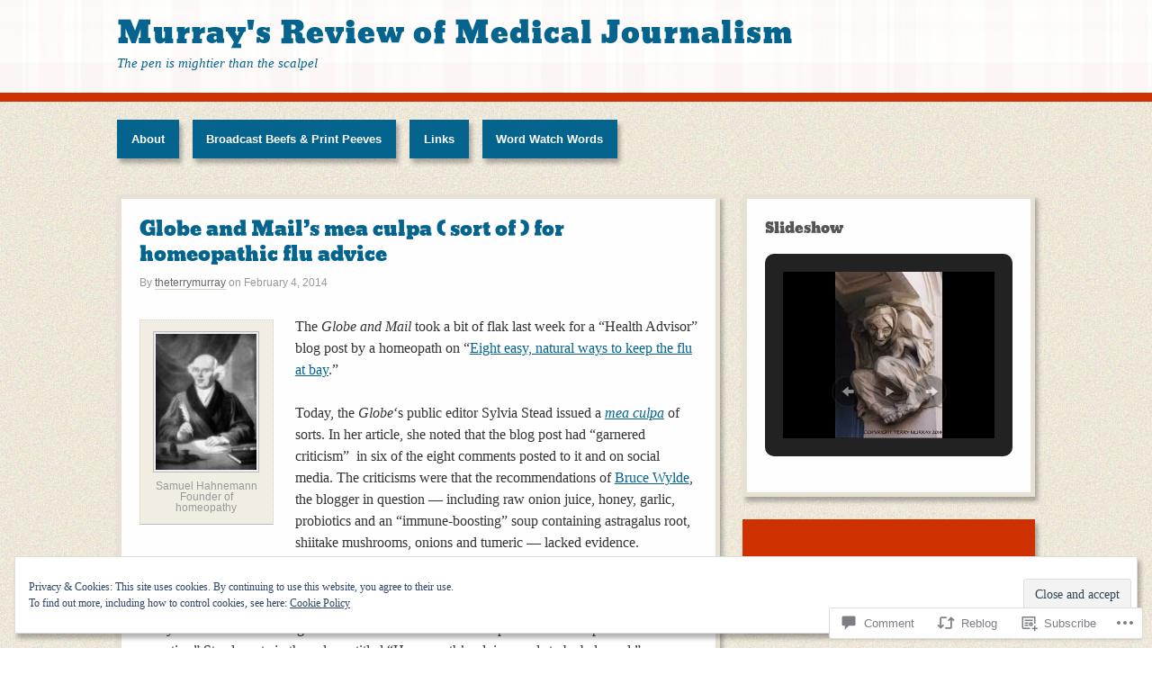

--- FILE ---
content_type: text/html; charset=UTF-8
request_url: https://murraysreview.com/2014/02/04/globe-and-mails-mea-culpa-sort-of-for-homeopathic-flu-advice/
body_size: 32965
content:
<!DOCTYPE html>
<html lang="en">
<head>
<meta http-equiv="Content-Type" content="text/html; charset=UTF-8" />
<title>Globe and Mail&#8217;s mea culpa ( sort of ) for homeopathic flu advice | Murray&#039;s Review of Medical Journalism</title>

<link rel="profile" href="http://gmpg.org/xfn/11" />
<link rel="pingback" href="https://murraysreview.com/xmlrpc.php" />

<meta name='robots' content='max-image-preview:large' />

<!-- Async WordPress.com Remote Login -->
<script id="wpcom_remote_login_js">
var wpcom_remote_login_extra_auth = '';
function wpcom_remote_login_remove_dom_node_id( element_id ) {
	var dom_node = document.getElementById( element_id );
	if ( dom_node ) { dom_node.parentNode.removeChild( dom_node ); }
}
function wpcom_remote_login_remove_dom_node_classes( class_name ) {
	var dom_nodes = document.querySelectorAll( '.' + class_name );
	for ( var i = 0; i < dom_nodes.length; i++ ) {
		dom_nodes[ i ].parentNode.removeChild( dom_nodes[ i ] );
	}
}
function wpcom_remote_login_final_cleanup() {
	wpcom_remote_login_remove_dom_node_classes( "wpcom_remote_login_msg" );
	wpcom_remote_login_remove_dom_node_id( "wpcom_remote_login_key" );
	wpcom_remote_login_remove_dom_node_id( "wpcom_remote_login_validate" );
	wpcom_remote_login_remove_dom_node_id( "wpcom_remote_login_js" );
	wpcom_remote_login_remove_dom_node_id( "wpcom_request_access_iframe" );
	wpcom_remote_login_remove_dom_node_id( "wpcom_request_access_styles" );
}

// Watch for messages back from the remote login
window.addEventListener( "message", function( e ) {
	if ( e.origin === "https://r-login.wordpress.com" ) {
		var data = {};
		try {
			data = JSON.parse( e.data );
		} catch( e ) {
			wpcom_remote_login_final_cleanup();
			return;
		}

		if ( data.msg === 'LOGIN' ) {
			// Clean up the login check iframe
			wpcom_remote_login_remove_dom_node_id( "wpcom_remote_login_key" );

			var id_regex = new RegExp( /^[0-9]+$/ );
			var token_regex = new RegExp( /^.*|.*|.*$/ );
			if (
				token_regex.test( data.token )
				&& id_regex.test( data.wpcomid )
			) {
				// We have everything we need to ask for a login
				var script = document.createElement( "script" );
				script.setAttribute( "id", "wpcom_remote_login_validate" );
				script.src = '/remote-login.php?wpcom_remote_login=validate'
					+ '&wpcomid=' + data.wpcomid
					+ '&token=' + encodeURIComponent( data.token )
					+ '&host=' + window.location.protocol
					+ '//' + window.location.hostname
					+ '&postid=224'
					+ '&is_singular=1';
				document.body.appendChild( script );
			}

			return;
		}

		// Safari ITP, not logged in, so redirect
		if ( data.msg === 'LOGIN-REDIRECT' ) {
			window.location = 'https://wordpress.com/log-in?redirect_to=' + window.location.href;
			return;
		}

		// Safari ITP, storage access failed, remove the request
		if ( data.msg === 'LOGIN-REMOVE' ) {
			var css_zap = 'html { -webkit-transition: margin-top 1s; transition: margin-top 1s; } /* 9001 */ html { margin-top: 0 !important; } * html body { margin-top: 0 !important; } @media screen and ( max-width: 782px ) { html { margin-top: 0 !important; } * html body { margin-top: 0 !important; } }';
			var style_zap = document.createElement( 'style' );
			style_zap.type = 'text/css';
			style_zap.appendChild( document.createTextNode( css_zap ) );
			document.body.appendChild( style_zap );

			var e = document.getElementById( 'wpcom_request_access_iframe' );
			e.parentNode.removeChild( e );

			document.cookie = 'wordpress_com_login_access=denied; path=/; max-age=31536000';

			return;
		}

		// Safari ITP
		if ( data.msg === 'REQUEST_ACCESS' ) {
			console.log( 'request access: safari' );

			// Check ITP iframe enable/disable knob
			if ( wpcom_remote_login_extra_auth !== 'safari_itp_iframe' ) {
				return;
			}

			// If we are in a "private window" there is no ITP.
			var private_window = false;
			try {
				var opendb = window.openDatabase( null, null, null, null );
			} catch( e ) {
				private_window = true;
			}

			if ( private_window ) {
				console.log( 'private window' );
				return;
			}

			var iframe = document.createElement( 'iframe' );
			iframe.id = 'wpcom_request_access_iframe';
			iframe.setAttribute( 'scrolling', 'no' );
			iframe.setAttribute( 'sandbox', 'allow-storage-access-by-user-activation allow-scripts allow-same-origin allow-top-navigation-by-user-activation' );
			iframe.src = 'https://r-login.wordpress.com/remote-login.php?wpcom_remote_login=request_access&origin=' + encodeURIComponent( data.origin ) + '&wpcomid=' + encodeURIComponent( data.wpcomid );

			var css = 'html { -webkit-transition: margin-top 1s; transition: margin-top 1s; } /* 9001 */ html { margin-top: 46px !important; } * html body { margin-top: 46px !important; } @media screen and ( max-width: 660px ) { html { margin-top: 71px !important; } * html body { margin-top: 71px !important; } #wpcom_request_access_iframe { display: block; height: 71px !important; } } #wpcom_request_access_iframe { border: 0px; height: 46px; position: fixed; top: 0; left: 0; width: 100%; min-width: 100%; z-index: 99999; background: #23282d; } ';

			var style = document.createElement( 'style' );
			style.type = 'text/css';
			style.id = 'wpcom_request_access_styles';
			style.appendChild( document.createTextNode( css ) );
			document.body.appendChild( style );

			document.body.appendChild( iframe );
		}

		if ( data.msg === 'DONE' ) {
			wpcom_remote_login_final_cleanup();
		}
	}
}, false );

// Inject the remote login iframe after the page has had a chance to load
// more critical resources
window.addEventListener( "DOMContentLoaded", function( e ) {
	var iframe = document.createElement( "iframe" );
	iframe.style.display = "none";
	iframe.setAttribute( "scrolling", "no" );
	iframe.setAttribute( "id", "wpcom_remote_login_key" );
	iframe.src = "https://r-login.wordpress.com/remote-login.php"
		+ "?wpcom_remote_login=key"
		+ "&origin=aHR0cHM6Ly9tdXJyYXlzcmV2aWV3LmNvbQ%3D%3D"
		+ "&wpcomid=63442904"
		+ "&time=" + Math.floor( Date.now() / 1000 );
	document.body.appendChild( iframe );
}, false );
</script>
<link rel='dns-prefetch' href='//s0.wp.com' />
<link rel='dns-prefetch' href='//widgets.wp.com' />
<link rel="alternate" type="application/rss+xml" title="Murray&#039;s Review of Medical Journalism &raquo; Feed" href="https://murraysreview.com/feed/" />
<link rel="alternate" type="application/rss+xml" title="Murray&#039;s Review of Medical Journalism &raquo; Comments Feed" href="https://murraysreview.com/comments/feed/" />
<link rel="alternate" type="application/rss+xml" title="Murray&#039;s Review of Medical Journalism &raquo; Globe and Mail&#8217;s mea culpa ( sort of ) for homeopathic flu&nbsp;advice Comments Feed" href="https://murraysreview.com/2014/02/04/globe-and-mails-mea-culpa-sort-of-for-homeopathic-flu-advice/feed/" />
	<script type="text/javascript">
		/* <![CDATA[ */
		function addLoadEvent(func) {
			var oldonload = window.onload;
			if (typeof window.onload != 'function') {
				window.onload = func;
			} else {
				window.onload = function () {
					oldonload();
					func();
				}
			}
		}
		/* ]]> */
	</script>
	<link crossorigin='anonymous' rel='stylesheet' id='all-css-0-1' href='/_static/??-eJx9zN0KwjAMhuEbsgZ/5vBAvJbShtE1bYNJKLt7NxEEEQ9fku+Bzi60qlgVijkmm1IV6ClOqAJo67XlhI58B8XC5BUFRBfCfRDZwW9gRmUf8rtBrEJp0WjdPnAzouMm+lX/REoZP+6rtvd7uR3G4XQcr5fzMD8BGYBNRA==&cssminify=yes' type='text/css' media='all' />
<style id='wp-emoji-styles-inline-css'>

	img.wp-smiley, img.emoji {
		display: inline !important;
		border: none !important;
		box-shadow: none !important;
		height: 1em !important;
		width: 1em !important;
		margin: 0 0.07em !important;
		vertical-align: -0.1em !important;
		background: none !important;
		padding: 0 !important;
	}
/*# sourceURL=wp-emoji-styles-inline-css */
</style>
<link crossorigin='anonymous' rel='stylesheet' id='all-css-2-1' href='/wp-content/plugins/gutenberg-core/v22.2.0/build/styles/block-library/style.css?m=1764855221i&cssminify=yes' type='text/css' media='all' />
<style id='wp-block-library-inline-css'>
.has-text-align-justify {
	text-align:justify;
}
.has-text-align-justify{text-align:justify;}

/*# sourceURL=wp-block-library-inline-css */
</style><style id='global-styles-inline-css'>
:root{--wp--preset--aspect-ratio--square: 1;--wp--preset--aspect-ratio--4-3: 4/3;--wp--preset--aspect-ratio--3-4: 3/4;--wp--preset--aspect-ratio--3-2: 3/2;--wp--preset--aspect-ratio--2-3: 2/3;--wp--preset--aspect-ratio--16-9: 16/9;--wp--preset--aspect-ratio--9-16: 9/16;--wp--preset--color--black: #000000;--wp--preset--color--cyan-bluish-gray: #abb8c3;--wp--preset--color--white: #ffffff;--wp--preset--color--pale-pink: #f78da7;--wp--preset--color--vivid-red: #cf2e2e;--wp--preset--color--luminous-vivid-orange: #ff6900;--wp--preset--color--luminous-vivid-amber: #fcb900;--wp--preset--color--light-green-cyan: #7bdcb5;--wp--preset--color--vivid-green-cyan: #00d084;--wp--preset--color--pale-cyan-blue: #8ed1fc;--wp--preset--color--vivid-cyan-blue: #0693e3;--wp--preset--color--vivid-purple: #9b51e0;--wp--preset--gradient--vivid-cyan-blue-to-vivid-purple: linear-gradient(135deg,rgb(6,147,227) 0%,rgb(155,81,224) 100%);--wp--preset--gradient--light-green-cyan-to-vivid-green-cyan: linear-gradient(135deg,rgb(122,220,180) 0%,rgb(0,208,130) 100%);--wp--preset--gradient--luminous-vivid-amber-to-luminous-vivid-orange: linear-gradient(135deg,rgb(252,185,0) 0%,rgb(255,105,0) 100%);--wp--preset--gradient--luminous-vivid-orange-to-vivid-red: linear-gradient(135deg,rgb(255,105,0) 0%,rgb(207,46,46) 100%);--wp--preset--gradient--very-light-gray-to-cyan-bluish-gray: linear-gradient(135deg,rgb(238,238,238) 0%,rgb(169,184,195) 100%);--wp--preset--gradient--cool-to-warm-spectrum: linear-gradient(135deg,rgb(74,234,220) 0%,rgb(151,120,209) 20%,rgb(207,42,186) 40%,rgb(238,44,130) 60%,rgb(251,105,98) 80%,rgb(254,248,76) 100%);--wp--preset--gradient--blush-light-purple: linear-gradient(135deg,rgb(255,206,236) 0%,rgb(152,150,240) 100%);--wp--preset--gradient--blush-bordeaux: linear-gradient(135deg,rgb(254,205,165) 0%,rgb(254,45,45) 50%,rgb(107,0,62) 100%);--wp--preset--gradient--luminous-dusk: linear-gradient(135deg,rgb(255,203,112) 0%,rgb(199,81,192) 50%,rgb(65,88,208) 100%);--wp--preset--gradient--pale-ocean: linear-gradient(135deg,rgb(255,245,203) 0%,rgb(182,227,212) 50%,rgb(51,167,181) 100%);--wp--preset--gradient--electric-grass: linear-gradient(135deg,rgb(202,248,128) 0%,rgb(113,206,126) 100%);--wp--preset--gradient--midnight: linear-gradient(135deg,rgb(2,3,129) 0%,rgb(40,116,252) 100%);--wp--preset--font-size--small: 13px;--wp--preset--font-size--medium: 20px;--wp--preset--font-size--large: 36px;--wp--preset--font-size--x-large: 42px;--wp--preset--font-family--albert-sans: 'Albert Sans', sans-serif;--wp--preset--font-family--alegreya: Alegreya, serif;--wp--preset--font-family--arvo: Arvo, serif;--wp--preset--font-family--bodoni-moda: 'Bodoni Moda', serif;--wp--preset--font-family--bricolage-grotesque: 'Bricolage Grotesque', sans-serif;--wp--preset--font-family--cabin: Cabin, sans-serif;--wp--preset--font-family--chivo: Chivo, sans-serif;--wp--preset--font-family--commissioner: Commissioner, sans-serif;--wp--preset--font-family--cormorant: Cormorant, serif;--wp--preset--font-family--courier-prime: 'Courier Prime', monospace;--wp--preset--font-family--crimson-pro: 'Crimson Pro', serif;--wp--preset--font-family--dm-mono: 'DM Mono', monospace;--wp--preset--font-family--dm-sans: 'DM Sans', sans-serif;--wp--preset--font-family--dm-serif-display: 'DM Serif Display', serif;--wp--preset--font-family--domine: Domine, serif;--wp--preset--font-family--eb-garamond: 'EB Garamond', serif;--wp--preset--font-family--epilogue: Epilogue, sans-serif;--wp--preset--font-family--fahkwang: Fahkwang, sans-serif;--wp--preset--font-family--figtree: Figtree, sans-serif;--wp--preset--font-family--fira-sans: 'Fira Sans', sans-serif;--wp--preset--font-family--fjalla-one: 'Fjalla One', sans-serif;--wp--preset--font-family--fraunces: Fraunces, serif;--wp--preset--font-family--gabarito: Gabarito, system-ui;--wp--preset--font-family--ibm-plex-mono: 'IBM Plex Mono', monospace;--wp--preset--font-family--ibm-plex-sans: 'IBM Plex Sans', sans-serif;--wp--preset--font-family--ibarra-real-nova: 'Ibarra Real Nova', serif;--wp--preset--font-family--instrument-serif: 'Instrument Serif', serif;--wp--preset--font-family--inter: Inter, sans-serif;--wp--preset--font-family--josefin-sans: 'Josefin Sans', sans-serif;--wp--preset--font-family--jost: Jost, sans-serif;--wp--preset--font-family--libre-baskerville: 'Libre Baskerville', serif;--wp--preset--font-family--libre-franklin: 'Libre Franklin', sans-serif;--wp--preset--font-family--literata: Literata, serif;--wp--preset--font-family--lora: Lora, serif;--wp--preset--font-family--merriweather: Merriweather, serif;--wp--preset--font-family--montserrat: Montserrat, sans-serif;--wp--preset--font-family--newsreader: Newsreader, serif;--wp--preset--font-family--noto-sans-mono: 'Noto Sans Mono', sans-serif;--wp--preset--font-family--nunito: Nunito, sans-serif;--wp--preset--font-family--open-sans: 'Open Sans', sans-serif;--wp--preset--font-family--overpass: Overpass, sans-serif;--wp--preset--font-family--pt-serif: 'PT Serif', serif;--wp--preset--font-family--petrona: Petrona, serif;--wp--preset--font-family--piazzolla: Piazzolla, serif;--wp--preset--font-family--playfair-display: 'Playfair Display', serif;--wp--preset--font-family--plus-jakarta-sans: 'Plus Jakarta Sans', sans-serif;--wp--preset--font-family--poppins: Poppins, sans-serif;--wp--preset--font-family--raleway: Raleway, sans-serif;--wp--preset--font-family--roboto: Roboto, sans-serif;--wp--preset--font-family--roboto-slab: 'Roboto Slab', serif;--wp--preset--font-family--rubik: Rubik, sans-serif;--wp--preset--font-family--rufina: Rufina, serif;--wp--preset--font-family--sora: Sora, sans-serif;--wp--preset--font-family--source-sans-3: 'Source Sans 3', sans-serif;--wp--preset--font-family--source-serif-4: 'Source Serif 4', serif;--wp--preset--font-family--space-mono: 'Space Mono', monospace;--wp--preset--font-family--syne: Syne, sans-serif;--wp--preset--font-family--texturina: Texturina, serif;--wp--preset--font-family--urbanist: Urbanist, sans-serif;--wp--preset--font-family--work-sans: 'Work Sans', sans-serif;--wp--preset--spacing--20: 0.44rem;--wp--preset--spacing--30: 0.67rem;--wp--preset--spacing--40: 1rem;--wp--preset--spacing--50: 1.5rem;--wp--preset--spacing--60: 2.25rem;--wp--preset--spacing--70: 3.38rem;--wp--preset--spacing--80: 5.06rem;--wp--preset--shadow--natural: 6px 6px 9px rgba(0, 0, 0, 0.2);--wp--preset--shadow--deep: 12px 12px 50px rgba(0, 0, 0, 0.4);--wp--preset--shadow--sharp: 6px 6px 0px rgba(0, 0, 0, 0.2);--wp--preset--shadow--outlined: 6px 6px 0px -3px rgb(255, 255, 255), 6px 6px rgb(0, 0, 0);--wp--preset--shadow--crisp: 6px 6px 0px rgb(0, 0, 0);}:where(.is-layout-flex){gap: 0.5em;}:where(.is-layout-grid){gap: 0.5em;}body .is-layout-flex{display: flex;}.is-layout-flex{flex-wrap: wrap;align-items: center;}.is-layout-flex > :is(*, div){margin: 0;}body .is-layout-grid{display: grid;}.is-layout-grid > :is(*, div){margin: 0;}:where(.wp-block-columns.is-layout-flex){gap: 2em;}:where(.wp-block-columns.is-layout-grid){gap: 2em;}:where(.wp-block-post-template.is-layout-flex){gap: 1.25em;}:where(.wp-block-post-template.is-layout-grid){gap: 1.25em;}.has-black-color{color: var(--wp--preset--color--black) !important;}.has-cyan-bluish-gray-color{color: var(--wp--preset--color--cyan-bluish-gray) !important;}.has-white-color{color: var(--wp--preset--color--white) !important;}.has-pale-pink-color{color: var(--wp--preset--color--pale-pink) !important;}.has-vivid-red-color{color: var(--wp--preset--color--vivid-red) !important;}.has-luminous-vivid-orange-color{color: var(--wp--preset--color--luminous-vivid-orange) !important;}.has-luminous-vivid-amber-color{color: var(--wp--preset--color--luminous-vivid-amber) !important;}.has-light-green-cyan-color{color: var(--wp--preset--color--light-green-cyan) !important;}.has-vivid-green-cyan-color{color: var(--wp--preset--color--vivid-green-cyan) !important;}.has-pale-cyan-blue-color{color: var(--wp--preset--color--pale-cyan-blue) !important;}.has-vivid-cyan-blue-color{color: var(--wp--preset--color--vivid-cyan-blue) !important;}.has-vivid-purple-color{color: var(--wp--preset--color--vivid-purple) !important;}.has-black-background-color{background-color: var(--wp--preset--color--black) !important;}.has-cyan-bluish-gray-background-color{background-color: var(--wp--preset--color--cyan-bluish-gray) !important;}.has-white-background-color{background-color: var(--wp--preset--color--white) !important;}.has-pale-pink-background-color{background-color: var(--wp--preset--color--pale-pink) !important;}.has-vivid-red-background-color{background-color: var(--wp--preset--color--vivid-red) !important;}.has-luminous-vivid-orange-background-color{background-color: var(--wp--preset--color--luminous-vivid-orange) !important;}.has-luminous-vivid-amber-background-color{background-color: var(--wp--preset--color--luminous-vivid-amber) !important;}.has-light-green-cyan-background-color{background-color: var(--wp--preset--color--light-green-cyan) !important;}.has-vivid-green-cyan-background-color{background-color: var(--wp--preset--color--vivid-green-cyan) !important;}.has-pale-cyan-blue-background-color{background-color: var(--wp--preset--color--pale-cyan-blue) !important;}.has-vivid-cyan-blue-background-color{background-color: var(--wp--preset--color--vivid-cyan-blue) !important;}.has-vivid-purple-background-color{background-color: var(--wp--preset--color--vivid-purple) !important;}.has-black-border-color{border-color: var(--wp--preset--color--black) !important;}.has-cyan-bluish-gray-border-color{border-color: var(--wp--preset--color--cyan-bluish-gray) !important;}.has-white-border-color{border-color: var(--wp--preset--color--white) !important;}.has-pale-pink-border-color{border-color: var(--wp--preset--color--pale-pink) !important;}.has-vivid-red-border-color{border-color: var(--wp--preset--color--vivid-red) !important;}.has-luminous-vivid-orange-border-color{border-color: var(--wp--preset--color--luminous-vivid-orange) !important;}.has-luminous-vivid-amber-border-color{border-color: var(--wp--preset--color--luminous-vivid-amber) !important;}.has-light-green-cyan-border-color{border-color: var(--wp--preset--color--light-green-cyan) !important;}.has-vivid-green-cyan-border-color{border-color: var(--wp--preset--color--vivid-green-cyan) !important;}.has-pale-cyan-blue-border-color{border-color: var(--wp--preset--color--pale-cyan-blue) !important;}.has-vivid-cyan-blue-border-color{border-color: var(--wp--preset--color--vivid-cyan-blue) !important;}.has-vivid-purple-border-color{border-color: var(--wp--preset--color--vivid-purple) !important;}.has-vivid-cyan-blue-to-vivid-purple-gradient-background{background: var(--wp--preset--gradient--vivid-cyan-blue-to-vivid-purple) !important;}.has-light-green-cyan-to-vivid-green-cyan-gradient-background{background: var(--wp--preset--gradient--light-green-cyan-to-vivid-green-cyan) !important;}.has-luminous-vivid-amber-to-luminous-vivid-orange-gradient-background{background: var(--wp--preset--gradient--luminous-vivid-amber-to-luminous-vivid-orange) !important;}.has-luminous-vivid-orange-to-vivid-red-gradient-background{background: var(--wp--preset--gradient--luminous-vivid-orange-to-vivid-red) !important;}.has-very-light-gray-to-cyan-bluish-gray-gradient-background{background: var(--wp--preset--gradient--very-light-gray-to-cyan-bluish-gray) !important;}.has-cool-to-warm-spectrum-gradient-background{background: var(--wp--preset--gradient--cool-to-warm-spectrum) !important;}.has-blush-light-purple-gradient-background{background: var(--wp--preset--gradient--blush-light-purple) !important;}.has-blush-bordeaux-gradient-background{background: var(--wp--preset--gradient--blush-bordeaux) !important;}.has-luminous-dusk-gradient-background{background: var(--wp--preset--gradient--luminous-dusk) !important;}.has-pale-ocean-gradient-background{background: var(--wp--preset--gradient--pale-ocean) !important;}.has-electric-grass-gradient-background{background: var(--wp--preset--gradient--electric-grass) !important;}.has-midnight-gradient-background{background: var(--wp--preset--gradient--midnight) !important;}.has-small-font-size{font-size: var(--wp--preset--font-size--small) !important;}.has-medium-font-size{font-size: var(--wp--preset--font-size--medium) !important;}.has-large-font-size{font-size: var(--wp--preset--font-size--large) !important;}.has-x-large-font-size{font-size: var(--wp--preset--font-size--x-large) !important;}.has-albert-sans-font-family{font-family: var(--wp--preset--font-family--albert-sans) !important;}.has-alegreya-font-family{font-family: var(--wp--preset--font-family--alegreya) !important;}.has-arvo-font-family{font-family: var(--wp--preset--font-family--arvo) !important;}.has-bodoni-moda-font-family{font-family: var(--wp--preset--font-family--bodoni-moda) !important;}.has-bricolage-grotesque-font-family{font-family: var(--wp--preset--font-family--bricolage-grotesque) !important;}.has-cabin-font-family{font-family: var(--wp--preset--font-family--cabin) !important;}.has-chivo-font-family{font-family: var(--wp--preset--font-family--chivo) !important;}.has-commissioner-font-family{font-family: var(--wp--preset--font-family--commissioner) !important;}.has-cormorant-font-family{font-family: var(--wp--preset--font-family--cormorant) !important;}.has-courier-prime-font-family{font-family: var(--wp--preset--font-family--courier-prime) !important;}.has-crimson-pro-font-family{font-family: var(--wp--preset--font-family--crimson-pro) !important;}.has-dm-mono-font-family{font-family: var(--wp--preset--font-family--dm-mono) !important;}.has-dm-sans-font-family{font-family: var(--wp--preset--font-family--dm-sans) !important;}.has-dm-serif-display-font-family{font-family: var(--wp--preset--font-family--dm-serif-display) !important;}.has-domine-font-family{font-family: var(--wp--preset--font-family--domine) !important;}.has-eb-garamond-font-family{font-family: var(--wp--preset--font-family--eb-garamond) !important;}.has-epilogue-font-family{font-family: var(--wp--preset--font-family--epilogue) !important;}.has-fahkwang-font-family{font-family: var(--wp--preset--font-family--fahkwang) !important;}.has-figtree-font-family{font-family: var(--wp--preset--font-family--figtree) !important;}.has-fira-sans-font-family{font-family: var(--wp--preset--font-family--fira-sans) !important;}.has-fjalla-one-font-family{font-family: var(--wp--preset--font-family--fjalla-one) !important;}.has-fraunces-font-family{font-family: var(--wp--preset--font-family--fraunces) !important;}.has-gabarito-font-family{font-family: var(--wp--preset--font-family--gabarito) !important;}.has-ibm-plex-mono-font-family{font-family: var(--wp--preset--font-family--ibm-plex-mono) !important;}.has-ibm-plex-sans-font-family{font-family: var(--wp--preset--font-family--ibm-plex-sans) !important;}.has-ibarra-real-nova-font-family{font-family: var(--wp--preset--font-family--ibarra-real-nova) !important;}.has-instrument-serif-font-family{font-family: var(--wp--preset--font-family--instrument-serif) !important;}.has-inter-font-family{font-family: var(--wp--preset--font-family--inter) !important;}.has-josefin-sans-font-family{font-family: var(--wp--preset--font-family--josefin-sans) !important;}.has-jost-font-family{font-family: var(--wp--preset--font-family--jost) !important;}.has-libre-baskerville-font-family{font-family: var(--wp--preset--font-family--libre-baskerville) !important;}.has-libre-franklin-font-family{font-family: var(--wp--preset--font-family--libre-franklin) !important;}.has-literata-font-family{font-family: var(--wp--preset--font-family--literata) !important;}.has-lora-font-family{font-family: var(--wp--preset--font-family--lora) !important;}.has-merriweather-font-family{font-family: var(--wp--preset--font-family--merriweather) !important;}.has-montserrat-font-family{font-family: var(--wp--preset--font-family--montserrat) !important;}.has-newsreader-font-family{font-family: var(--wp--preset--font-family--newsreader) !important;}.has-noto-sans-mono-font-family{font-family: var(--wp--preset--font-family--noto-sans-mono) !important;}.has-nunito-font-family{font-family: var(--wp--preset--font-family--nunito) !important;}.has-open-sans-font-family{font-family: var(--wp--preset--font-family--open-sans) !important;}.has-overpass-font-family{font-family: var(--wp--preset--font-family--overpass) !important;}.has-pt-serif-font-family{font-family: var(--wp--preset--font-family--pt-serif) !important;}.has-petrona-font-family{font-family: var(--wp--preset--font-family--petrona) !important;}.has-piazzolla-font-family{font-family: var(--wp--preset--font-family--piazzolla) !important;}.has-playfair-display-font-family{font-family: var(--wp--preset--font-family--playfair-display) !important;}.has-plus-jakarta-sans-font-family{font-family: var(--wp--preset--font-family--plus-jakarta-sans) !important;}.has-poppins-font-family{font-family: var(--wp--preset--font-family--poppins) !important;}.has-raleway-font-family{font-family: var(--wp--preset--font-family--raleway) !important;}.has-roboto-font-family{font-family: var(--wp--preset--font-family--roboto) !important;}.has-roboto-slab-font-family{font-family: var(--wp--preset--font-family--roboto-slab) !important;}.has-rubik-font-family{font-family: var(--wp--preset--font-family--rubik) !important;}.has-rufina-font-family{font-family: var(--wp--preset--font-family--rufina) !important;}.has-sora-font-family{font-family: var(--wp--preset--font-family--sora) !important;}.has-source-sans-3-font-family{font-family: var(--wp--preset--font-family--source-sans-3) !important;}.has-source-serif-4-font-family{font-family: var(--wp--preset--font-family--source-serif-4) !important;}.has-space-mono-font-family{font-family: var(--wp--preset--font-family--space-mono) !important;}.has-syne-font-family{font-family: var(--wp--preset--font-family--syne) !important;}.has-texturina-font-family{font-family: var(--wp--preset--font-family--texturina) !important;}.has-urbanist-font-family{font-family: var(--wp--preset--font-family--urbanist) !important;}.has-work-sans-font-family{font-family: var(--wp--preset--font-family--work-sans) !important;}
/*# sourceURL=global-styles-inline-css */
</style>

<style id='classic-theme-styles-inline-css'>
/*! This file is auto-generated */
.wp-block-button__link{color:#fff;background-color:#32373c;border-radius:9999px;box-shadow:none;text-decoration:none;padding:calc(.667em + 2px) calc(1.333em + 2px);font-size:1.125em}.wp-block-file__button{background:#32373c;color:#fff;text-decoration:none}
/*# sourceURL=/wp-includes/css/classic-themes.min.css */
</style>
<link crossorigin='anonymous' rel='stylesheet' id='all-css-4-1' href='/_static/??-eJx9j8sOwkAIRX/IkTZGGxfGTzHzIHVq55GBaf18aZpu1HRD4MLhAsxZ2RQZI0OoKo+195HApoKih6wZZCKg8xpHDDJ2tEQH+I/N3vXIgtOWK8b3PpLFRhmTCxIpicHXoPgpXrTHDchZ25cSaV2xNoBq3HqPCaNLBXTlFDSztz8UULFgqh8dTFiMOIu4fEnf9XLLPdza7tI07fl66oYPKzZ26Q==&cssminify=yes' type='text/css' media='all' />
<link rel='stylesheet' id='verbum-gutenberg-css-css' href='https://widgets.wp.com/verbum-block-editor/block-editor.css?ver=1738686361' media='all' />
<link crossorigin='anonymous' rel='stylesheet' id='all-css-6-1' href='/_static/??-eJyNy9EKwjAMheEXMobRoXghPssWsxppm9KmjL29FW8UQbw7P5wP1wykyTgZ2o0jV8xtxsJWFBYx4ytW2wLvqdYd/vGWRC8BayaNXy42yKF5SbW7Oajv02N/veUv5FkhKE0mmj4CljBJedJLPA/HcTicnBvd/QFSDFRI&cssminify=yes' type='text/css' media='all' />
<link crossorigin='anonymous' rel='stylesheet' id='print-css-7-1' href='/wp-content/mu-plugins/global-print/global-print.css?m=1465851035i&cssminify=yes' type='text/css' media='print' />
<style id='jetpack-global-styles-frontend-style-inline-css'>
:root { --font-headings: unset; --font-base: unset; --font-headings-default: -apple-system,BlinkMacSystemFont,"Segoe UI",Roboto,Oxygen-Sans,Ubuntu,Cantarell,"Helvetica Neue",sans-serif; --font-base-default: -apple-system,BlinkMacSystemFont,"Segoe UI",Roboto,Oxygen-Sans,Ubuntu,Cantarell,"Helvetica Neue",sans-serif;}
/*# sourceURL=jetpack-global-styles-frontend-style-inline-css */
</style>
<link crossorigin='anonymous' rel='stylesheet' id='all-css-10-1' href='/_static/??-eJyNjcsKAjEMRX/IGtQZBxfip0hMS9sxTYppGfx7H7gRN+7ugcs5sFRHKi1Ig9Jd5R6zGMyhVaTrh8G6QFHfORhYwlvw6P39PbPENZmt4G/ROQuBKWVkxxrVvuBH1lIoz2waILJekF+HUzlupnG3nQ77YZwfuRJIaQ==&cssminify=yes' type='text/css' media='all' />
<script type="text/javascript" id="jetpack_related-posts-js-extra">
/* <![CDATA[ */
var related_posts_js_options = {"post_heading":"h4"};
//# sourceURL=jetpack_related-posts-js-extra
/* ]]> */
</script>
<script type="text/javascript" id="wpcom-actionbar-placeholder-js-extra">
/* <![CDATA[ */
var actionbardata = {"siteID":"63442904","postID":"224","siteURL":"https://murraysreview.com","xhrURL":"https://murraysreview.com/wp-admin/admin-ajax.php","nonce":"a1fa0fa1af","isLoggedIn":"","statusMessage":"","subsEmailDefault":"instantly","proxyScriptUrl":"https://s0.wp.com/wp-content/js/wpcom-proxy-request.js?m=1513050504i&amp;ver=20211021","shortlink":"https://wp.me/p4icoE-3C","i18n":{"followedText":"New posts from this site will now appear in your \u003Ca href=\"https://wordpress.com/reader\"\u003EReader\u003C/a\u003E","foldBar":"Collapse this bar","unfoldBar":"Expand this bar","shortLinkCopied":"Shortlink copied to clipboard."}};
//# sourceURL=wpcom-actionbar-placeholder-js-extra
/* ]]> */
</script>
<script type="text/javascript" id="jetpack-mu-wpcom-settings-js-before">
/* <![CDATA[ */
var JETPACK_MU_WPCOM_SETTINGS = {"assetsUrl":"https://s0.wp.com/wp-content/mu-plugins/jetpack-mu-wpcom-plugin/sun/jetpack_vendor/automattic/jetpack-mu-wpcom/src/build/"};
//# sourceURL=jetpack-mu-wpcom-settings-js-before
/* ]]> */
</script>
<script crossorigin='anonymous' type='text/javascript'  src='/_static/??-eJxdjd0KAiEQhV+o2clg2b2JHiVcFdF0HBxt6+3bhYjq6vBx/nBlMIWao4a5A6fuAwlG11ib25tROuE1kMGlh2SxuqSbs8BFmvzSkAMNUQ74tRu3TGrAtTye/96Siv+8rqVabQVM0iJO9qLJjPfTLkCFwFuu28Qln9U0jkelpnmOL35BR9g='></script>
<script type="text/javascript" id="rlt-proxy-js-after">
/* <![CDATA[ */
	rltInitialize( {"token":null,"iframeOrigins":["https:\/\/widgets.wp.com"]} );
//# sourceURL=rlt-proxy-js-after
/* ]]> */
</script>
<link rel="EditURI" type="application/rsd+xml" title="RSD" href="https://murraysreview.wordpress.com/xmlrpc.php?rsd" />
<meta name="generator" content="WordPress.com" />
<link rel="canonical" href="https://murraysreview.com/2014/02/04/globe-and-mails-mea-culpa-sort-of-for-homeopathic-flu-advice/" />
<link rel='shortlink' href='https://wp.me/p4icoE-3C' />
<link rel="alternate" type="application/json+oembed" href="https://public-api.wordpress.com/oembed/?format=json&amp;url=https%3A%2F%2Fmurraysreview.com%2F2014%2F02%2F04%2Fglobe-and-mails-mea-culpa-sort-of-for-homeopathic-flu-advice%2F&amp;for=wpcom-auto-discovery" /><link rel="alternate" type="application/xml+oembed" href="https://public-api.wordpress.com/oembed/?format=xml&amp;url=https%3A%2F%2Fmurraysreview.com%2F2014%2F02%2F04%2Fglobe-and-mails-mea-culpa-sort-of-for-homeopathic-flu-advice%2F&amp;for=wpcom-auto-discovery" />
<!-- Jetpack Open Graph Tags -->
<meta property="og:type" content="article" />
<meta property="og:title" content="Globe and Mail&#8217;s mea culpa ( sort of ) for homeopathic flu advice" />
<meta property="og:url" content="https://murraysreview.com/2014/02/04/globe-and-mails-mea-culpa-sort-of-for-homeopathic-flu-advice/" />
<meta property="og:description" content="The Globe and Mail took a bit of flak last week for a &#8220;Health Advisor&#8221; blog post by a homeopath on &#8220;Eight easy, natural ways to keep the flu at bay.&#8221; Today, the Globe&#8217;…" />
<meta property="article:published_time" content="2014-02-04T21:14:05+00:00" />
<meta property="article:modified_time" content="2014-02-04T21:14:12+00:00" />
<meta property="og:site_name" content="Murray&#039;s Review of Medical Journalism" />
<meta property="og:image" content="https://murraysreview.com/wp-content/uploads/2014/02/hahnemann.jpg?w=112" />
<meta property="og:image:width" content="112" />
<meta property="og:image:height" content="150" />
<meta property="og:image:alt" content="Samuel Hahnemann Founder of homeopathy" />
<meta property="og:locale" content="en_US" />
<meta property="article:publisher" content="https://www.facebook.com/WordPresscom" />
<meta name="twitter:creator" content="@terromur" />
<meta name="twitter:site" content="@terromur" />
<meta name="twitter:text:title" content="Globe and Mail&#8217;s mea culpa ( sort of ) for homeopathic flu&nbsp;advice" />
<meta name="twitter:image" content="https://murraysreview.com/wp-content/uploads/2014/02/hahnemann.jpg?w=144" />
<meta name="twitter:image:alt" content="Samuel Hahnemann Founder of homeopathy" />
<meta name="twitter:card" content="summary" />

<!-- End Jetpack Open Graph Tags -->
<link rel="shortcut icon" type="image/x-icon" href="https://s0.wp.com/i/favicon.ico?m=1713425267i" sizes="16x16 24x24 32x32 48x48" />
<link rel="icon" type="image/x-icon" href="https://s0.wp.com/i/favicon.ico?m=1713425267i" sizes="16x16 24x24 32x32 48x48" />
<link rel="apple-touch-icon" href="https://s0.wp.com/i/webclip.png?m=1713868326i" />
<link rel='openid.server' href='https://murraysreview.com/?openidserver=1' />
<link rel='openid.delegate' href='https://murraysreview.com/' />
<link rel="search" type="application/opensearchdescription+xml" href="https://murraysreview.com/osd.xml" title="Murray&#039;s Review of Medical Journalism" />
<link rel="search" type="application/opensearchdescription+xml" href="https://s1.wp.com/opensearch.xml" title="WordPress.com" />
		<style type="text/css">
			.recentcomments a {
				display: inline !important;
				padding: 0 !important;
				margin: 0 !important;
			}

			table.recentcommentsavatartop img.avatar, table.recentcommentsavatarend img.avatar {
				border: 0px;
				margin: 0;
			}

			table.recentcommentsavatartop a, table.recentcommentsavatarend a {
				border: 0px !important;
				background-color: transparent !important;
			}

			td.recentcommentsavatarend, td.recentcommentsavatartop {
				padding: 0px 0px 1px 0px;
				margin: 0px;
			}

			td.recentcommentstextend {
				border: none !important;
				padding: 0px 0px 2px 10px;
			}

			.rtl td.recentcommentstextend {
				padding: 0px 10px 2px 0px;
			}

			td.recentcommentstexttop {
				border: none;
				padding: 0px 0px 0px 10px;
			}

			.rtl td.recentcommentstexttop {
				padding: 0px 10px 0px 0px;
			}
		</style>
		<meta name="description" content="The Globe and Mail took a bit of flak last week for a &quot;Health Advisor&quot; blog post by a homeopath on &quot;Eight easy, natural ways to keep the flu at bay.&quot; Today, the Globe&#039;s public editor Sylvia Stead issued a mea culpa of sorts. In her article, she noted that the blog post had &quot;garnered&hellip;" />
	<style>
			#site-title,
		#site-title a,
		#site-description {
							color: #04648d;
					}
	</style>
		<script type="text/javascript">

			window.doNotSellCallback = function() {

				var linkElements = [
					'a[href="https://wordpress.com/?ref=footer_blog"]',
					'a[href="https://wordpress.com/?ref=footer_website"]',
					'a[href="https://wordpress.com/?ref=vertical_footer"]',
					'a[href^="https://wordpress.com/?ref=footer_segment_"]',
				].join(',');

				var dnsLink = document.createElement( 'a' );
				dnsLink.href = 'https://wordpress.com/advertising-program-optout/';
				dnsLink.classList.add( 'do-not-sell-link' );
				dnsLink.rel = 'nofollow';
				dnsLink.style.marginLeft = '0.5em';
				dnsLink.textContent = 'Do Not Sell or Share My Personal Information';

				var creditLinks = document.querySelectorAll( linkElements );

				if ( 0 === creditLinks.length ) {
					return false;
				}

				Array.prototype.forEach.call( creditLinks, function( el ) {
					el.insertAdjacentElement( 'afterend', dnsLink );
				});

				return true;
			};

		</script>
		<script type="text/javascript">
	window.google_analytics_uacct = "UA-52447-2";
</script>

<script type="text/javascript">
	var _gaq = _gaq || [];
	_gaq.push(['_setAccount', 'UA-52447-2']);
	_gaq.push(['_gat._anonymizeIp']);
	_gaq.push(['_setDomainName', 'none']);
	_gaq.push(['_setAllowLinker', true]);
	_gaq.push(['_initData']);
	_gaq.push(['_trackPageview']);

	(function() {
		var ga = document.createElement('script'); ga.type = 'text/javascript'; ga.async = true;
		ga.src = ('https:' == document.location.protocol ? 'https://ssl' : 'http://www') + '.google-analytics.com/ga.js';
		(document.getElementsByTagName('head')[0] || document.getElementsByTagName('body')[0]).appendChild(ga);
	})();
</script>

<link crossorigin='anonymous' rel='stylesheet' id='all-css-0-3' href='/_static/??-eJydj90OwiAMhV9I1uBP1Avjo5itENcNKKEQXl8WdYl36l2/c06+pFCjQg7Zhgy+qOjKnYLAZHPscX4xSAlwo4AwOMZZQCpFmzoU2cDXAs+mOCuAfeIi1q2bd/CnT0ZOGdksamnoqJ0jV7UWP4qfnxZypuEgmChm4rb9oM5TWMRXf9HHw+580nu9nR7OQH+Z&cssminify=yes' type='text/css' media='all' />
</head>

<body class="wp-singular post-template-default single single-post postid-224 single-format-standard wp-theme-pubretro-fitted customizer-styles-applied content-sidebar jetpack-reblog-enabled">

	<div id="container">
	
		<div id="header" class="contain">

			<div class="wrap">

									<div id="branding">
						<h1 id="site-title"><a href="https://murraysreview.com/" title="Murray&#039;s Review of Medical Journalism" rel="home">Murray&#039;s Review of Medical Journalism</a></h1>
						<div id="site-description">The pen is mightier than the scalpel</div><!-- #site-description -->
					</div><!-- #branding -->
				
			</div><!-- .wrap -->
		</div><!-- #header -->

		<div id="main">

			<div class="wrap contain">

				<div id="access">
					<div class="menu"><ul>
<li class="page_item page-item-1"><a href="https://murraysreview.com/about/">About</a></li>
<li class="page_item page-item-2220"><a href="https://murraysreview.com/broadcast-beefs-print-peeves/">Broadcast Beefs &amp; Print&nbsp;Peeves</a></li>
<li class="page_item page-item-159"><a href="https://murraysreview.com/links/">Links</a></li>
<li class="page_item page-item-412"><a href="https://murraysreview.com/word-watch-words/">Word Watch Words</a></li>
</ul></div>
				</div><!-- #access -->
	<div id="content">

		<div class="hfeed">

			
				
					<div id="post-224" class="post-224 post type-post status-publish format-standard hentry category-uncategorized tag-globe-and-mail tag-homeopathy tag-influenza contain">

						<h1 class="entry-title">Globe and Mail&#8217;s mea culpa ( sort of ) for homeopathic flu&nbsp;advice</h1>
						<div class="byline">
							By <span class="author vcard"><a class="url fn n" href="https://murraysreview.com/author/theterrymurray/">theterrymurray</a></span> on <time datetime="2014-02-04T16:14:05-05:00" title="Posted at 4:14 pm" pubdate>February 4, 2014</time>													</div>

						<div class="entry-content">

							<div data-shortcode="caption" id="attachment_223" style="width: 122px" class="wp-caption alignleft"><a href="https://murraysreview.wordpress.com/?attachment_id=223" rel="attachment wp-att-223"><img aria-describedby="caption-attachment-223" data-attachment-id="223" data-permalink="https://murraysreview.com/?attachment_id=223" data-orig-file="https://murraysreview.com/wp-content/uploads/2014/02/hahnemann.jpg" data-orig-size="942,1256" data-comments-opened="1" data-image-meta="{&quot;aperture&quot;:&quot;0&quot;,&quot;credit&quot;:&quot;&quot;,&quot;camera&quot;:&quot;&quot;,&quot;caption&quot;:&quot;&quot;,&quot;created_timestamp&quot;:&quot;0&quot;,&quot;copyright&quot;:&quot;&quot;,&quot;focal_length&quot;:&quot;0&quot;,&quot;iso&quot;:&quot;0&quot;,&quot;shutter_speed&quot;:&quot;0&quot;,&quot;title&quot;:&quot;&quot;}" data-image-title="Hahnemann" data-image-description="" data-image-caption="&lt;p&gt;Samuel Hahnemann&lt;br /&gt;
Founder of homeopathy&lt;/p&gt;
" data-medium-file="https://murraysreview.com/wp-content/uploads/2014/02/hahnemann.jpg?w=225" data-large-file="https://murraysreview.com/wp-content/uploads/2014/02/hahnemann.jpg?w=620" class="size-thumbnail wp-image-223" alt="Samuel Hahnemann Founder of homeopathy" src="https://murraysreview.com/wp-content/uploads/2014/02/hahnemann.jpg?w=112&#038;h=150" width="112" height="150" srcset="https://murraysreview.com/wp-content/uploads/2014/02/hahnemann.jpg?w=112 112w, https://murraysreview.com/wp-content/uploads/2014/02/hahnemann.jpg?w=224 224w" sizes="(max-width: 112px) 100vw, 112px" /></a><p id="caption-attachment-223" class="wp-caption-text">Samuel Hahnemann<br />Founder of homeopathy</p></div>
<p>The <em>Globe and Mail</em> took a bit of flak last week for a &#8220;Health Advisor&#8221; blog post by a homeopath on &#8220;<a href="http://www.theglobeandmail.com/life/health-and-fitness/health-advisor/eight-easy-natural-ways-to-keep-the-flu-away/article16608935/#dashboard/follows/">Eight easy, natural ways to keep the flu at bay</a>.&#8221;</p>
<p>Today, the <em>Globe</em>&#8216;s public editor Sylvia Stead issued a <a href="http://www.theglobeandmail.com/community/inside-the-globe/public-ed…ths-advice-needs-to-be-balanced/article16682505/#dashboard/follows/"><em>mea culpa</em></a> of sorts. In her article, she noted that the blog post had &#8220;garnered criticism&#8221;  in six of the eight comments posted to it and on social media. The criticisms were that the recommendations of <a href="http://www.wyldeabouthealth.com/">Bruce Wylde</a>, the blogger in question — including raw onion juice, honey, garlic, probiotics and an &#8220;immune-boosting&#8221; soup containing astragalus root, shiitake mushrooms, onions and tumeric — lacked evidence.</p>
<p>&#8220;I think there should be a bias toward medical professionals writing about medicine and, while there is room for some coverage on alternative or homeopathic treatments, care should be taken to always balance such coverage with a doctor’s or other medical professional’s experience and expertise,&#8221; Stead wrote in the column titled &#8220;Homeopath’s advice needs to be balanced.&#8221;<span id="more-224"></span></p>
<p>She noted two other aspects of the blog post that the <em>Globe</em> might have handled differently. The first was to have included different links in the &#8220;More related to this story&#8221; box that accompanied the offending article — links (to previous <em>Globe</em> articles) that would &#8220;balance the homeopath’s advice with a medical professional’s advice.&#8221; The top three links, provided at the end of the article, were unrelated to flu but dealt with learning to dream, outdoor fun and &#8220;good germs.&#8221; (In fact, the three links that appeared higher up, in the middle of the original blog post, concerned keeping New Year&#8217;s resolutions, stress urinary incontience and exercises that allow women to continue wearing high heels.)</p>
<p>&#8220;In my view,&#8221; Stead wrote, &#8220;the top link should have been this article: &#8216;<a href="http://www.theglobeandmail.com/life/health-and-fitness/health-advisor/its-2014-why-do-some-parents-still-resist-immunizing-their-kids/article16468514/#dashboard/follows/">As a doctor, I’ve seen why vaccination is a &#8220;no brainer</a>,&#8221; ’ ” by Dr. Jeremy Friedman, chief of pediatric medicine and associate paediatrician-in-chief at the Hospital for Sick Children, and professor of pediatrics at the University of Toronto.</p>
<p>Dr. Friedman was identified just that way in italics at the end of his article. Wylde&#8217;s italicized bio was not so informative, although Stead seemed to feel it was: &#8220;The article properly sets &#8216;Health Advisor&#8217; in context, saying this is a blog where contributors share their knowledge. At the bottom in italics is an explanation of the credentials of the writer so that readers will see this person is not a medical doctor but rather an alternative-medicine expert.&#8221;</p>
<blockquote><p>&#8220;A homeopath&#8217;s advice does not need to be balanced — it needs to be ignored&#8221; — <em>Globe and Mail</em> reader</p></blockquote>
<p>But some physicians are also experts in alternative medicine, and Wylde&#8217;s  bio failed to make clear that he was not an MD. He was billed as &#8220;a complementary alternative medicine (CAM) expert, clinician and associate medical director at P3 Health in Toronto.&#8221;</p>
<p>&#8220;Clinician&#8221; and &#8220;associate medical director&#8221; doesn&#8217;t say &#8220;homeopath&#8221; to me. I suppose what followed might have been a clue: &#8220;He is a television host, author, and a medical adviser on Citytv and the Dr Oz show.&#8221;</p>
<p>The bio provided a link to Wylde&#8217;s website where one also has to search for his credentials. There is no mention of homeopathy on his home page. Under an &#8220;About&#8221; tab, he finally tells where he&#8217;s coming from. Under a 35-point headline, billing him as &#8220;alternative medicine expert, clinician, television host, educator, author, and philanthropist,&#8221; he writes in 13-point type that he has a Diploma in Homeopathic Medicine and Health Sciences  from the Ontario College of Homeopathic Medicine.</p>
<p>Stead defends the newspaper against the criticism that promoting immunization was missing from Wylde&#8217;s post by saying that the <em>Globe</em> has published many articles on the importance of flu vaccine.</p>
<p>Readers don&#8217;t seem to have been placated. All six comments following Stead&#8217;s piece disagreed with her, with one commenter saying, &#8220;A homeopath&#8217;s advice does not need to be balanced — it needs to be ignored.&#8221;<strong>~TM</strong></p>
<div id="atatags-370373-69632cf5ef0c2">
		<script type="text/javascript">
			__ATA = window.__ATA || {};
			__ATA.cmd = window.__ATA.cmd || [];
			__ATA.cmd.push(function() {
				__ATA.initVideoSlot('atatags-370373-69632cf5ef0c2', {
					sectionId: '370373',
					format: 'inread'
				});
			});
		</script>
	</div><div id="jp-post-flair" class="sharedaddy sd-like-enabled sd-sharing-enabled"><div class="sharedaddy sd-sharing-enabled"><div class="robots-nocontent sd-block sd-social sd-social-icon-text sd-sharing"><h3 class="sd-title">Share this:</h3><div class="sd-content"><ul><li class="share-twitter"><a rel="nofollow noopener noreferrer"
				data-shared="sharing-twitter-224"
				class="share-twitter sd-button share-icon"
				href="https://murraysreview.com/2014/02/04/globe-and-mails-mea-culpa-sort-of-for-homeopathic-flu-advice/?share=twitter"
				target="_blank"
				aria-labelledby="sharing-twitter-224"
				>
				<span id="sharing-twitter-224" hidden>Click to share on X (Opens in new window)</span>
				<span>X</span>
			</a></li><li class="share-facebook"><a rel="nofollow noopener noreferrer"
				data-shared="sharing-facebook-224"
				class="share-facebook sd-button share-icon"
				href="https://murraysreview.com/2014/02/04/globe-and-mails-mea-culpa-sort-of-for-homeopathic-flu-advice/?share=facebook"
				target="_blank"
				aria-labelledby="sharing-facebook-224"
				>
				<span id="sharing-facebook-224" hidden>Click to share on Facebook (Opens in new window)</span>
				<span>Facebook</span>
			</a></li><li class="share-email"><a rel="nofollow noopener noreferrer"
				data-shared="sharing-email-224"
				class="share-email sd-button share-icon"
				href="mailto:?subject=%5BShared%20Post%5D%20Globe%20and%20Mail%27s%20mea%20culpa%20%28%20sort%20of%20%29%20for%20homeopathic%20flu%20advice&#038;body=https%3A%2F%2Fmurraysreview.com%2F2014%2F02%2F04%2Fglobe-and-mails-mea-culpa-sort-of-for-homeopathic-flu-advice%2F&#038;share=email"
				target="_blank"
				aria-labelledby="sharing-email-224"
				data-email-share-error-title="Do you have email set up?" data-email-share-error-text="If you&#039;re having problems sharing via email, you might not have email set up for your browser. You may need to create a new email yourself." data-email-share-nonce="2a72af6fa4" data-email-share-track-url="https://murraysreview.com/2014/02/04/globe-and-mails-mea-culpa-sort-of-for-homeopathic-flu-advice/?share=email">
				<span id="sharing-email-224" hidden>Click to email a link to a friend (Opens in new window)</span>
				<span>Email</span>
			</a></li><li class="share-print"><a rel="nofollow noopener noreferrer"
				data-shared="sharing-print-224"
				class="share-print sd-button share-icon"
				href="https://murraysreview.com/2014/02/04/globe-and-mails-mea-culpa-sort-of-for-homeopathic-flu-advice/#print?share=print"
				target="_blank"
				aria-labelledby="sharing-print-224"
				>
				<span id="sharing-print-224" hidden>Click to print (Opens in new window)</span>
				<span>Print</span>
			</a></li><li class="share-end"></li></ul></div></div></div><div class='sharedaddy sd-block sd-like jetpack-likes-widget-wrapper jetpack-likes-widget-unloaded' id='like-post-wrapper-63442904-224-69632cf5efb78' data-src='//widgets.wp.com/likes/index.html?ver=20260111#blog_id=63442904&amp;post_id=224&amp;origin=murraysreview.wordpress.com&amp;obj_id=63442904-224-69632cf5efb78&amp;domain=murraysreview.com' data-name='like-post-frame-63442904-224-69632cf5efb78' data-title='Like or Reblog'><div class='likes-widget-placeholder post-likes-widget-placeholder' style='height: 55px;'><span class='button'><span>Like</span></span> <span class='loading'>Loading...</span></div><span class='sd-text-color'></span><a class='sd-link-color'></a></div>
<div id='jp-relatedposts' class='jp-relatedposts' >
	<h3 class="jp-relatedposts-headline"><em>Related</em></h3>
</div></div>
							
						</div><!-- .entry-content -->

						<div class="entry-meta">
							Posted in: <a href="https://murraysreview.com/category/uncategorized/" rel="category tag">Uncategorized</a>							| Tagged: <a href="https://murraysreview.com/tag/globe-and-mail/" rel="tag">Globe and Mail</a>, <a href="https://murraysreview.com/tag/homeopathy/" rel="tag">homeopathy</a>, <a href="https://murraysreview.com/tag/influenza/" rel="tag">influenza</a>						</div>

					</div><!-- .hentry -->

					<nav id="post-nav" class="paged-navigation">
						<h1 class="assistive-text">Post navigation</h1>
						<div class="nav-older"><a href="https://murraysreview.com/2014/01/30/happy-94th-birthday-joan-hollobon/" rel="prev">&larr; Older</a></div>						<div class="nav-newer"><a href="https://murraysreview.com/2014/02/10/surgeons-propose-slipperiness-score-for-winter-weather-reports/" rel="next">Newer &rarr;</a></div>					</nav>

					
<div id="comments-template">

	<div class="comments-wrap">

		<div id="comments">

			
				<h3 id="comments-number" class="comments-header">One response</h3>

				<ol class="comment-list">
						<li id="comment-6" class="comment even thread-even depth-1">

		<div class="comment-wrap">

			<img referrerpolicy="no-referrer" alt='caroline helwick&#039;s avatar' src='https://0.gravatar.com/avatar/3c27c4d7c88fd10ff900589422551b7993eb0bc4b43c3731c27755f010e4528b?s=80&#038;d=identicon&#038;r=G' srcset='https://0.gravatar.com/avatar/3c27c4d7c88fd10ff900589422551b7993eb0bc4b43c3731c27755f010e4528b?s=80&#038;d=identicon&#038;r=G 1x, https://0.gravatar.com/avatar/3c27c4d7c88fd10ff900589422551b7993eb0bc4b43c3731c27755f010e4528b?s=120&#038;d=identicon&#038;r=G 1.5x, https://0.gravatar.com/avatar/3c27c4d7c88fd10ff900589422551b7993eb0bc4b43c3731c27755f010e4528b?s=160&#038;d=identicon&#038;r=G 2x, https://0.gravatar.com/avatar/3c27c4d7c88fd10ff900589422551b7993eb0bc4b43c3731c27755f010e4528b?s=240&#038;d=identicon&#038;r=G 3x, https://0.gravatar.com/avatar/3c27c4d7c88fd10ff900589422551b7993eb0bc4b43c3731c27755f010e4528b?s=320&#038;d=identicon&#038;r=G 4x' class='avatar avatar-80' height='80' width='80' loading='lazy' decoding='async' />
			<div class="comment-meta">
				<span class="fn comment-author">caroline helwick</span>
				<a class="comment-permalink" href="https://murraysreview.com/2014/02/04/globe-and-mails-mea-culpa-sort-of-for-homeopathic-flu-advice/#comment-6" title="Permalink to this comment"><time pubdate datetime="2014-02-04T16:49:37-05:00">February 4, 2014 at 4:49 pm</time></a> | <a rel="nofollow" class="comment-reply-link" href="https://murraysreview.com/2014/02/04/globe-and-mails-mea-culpa-sort-of-for-homeopathic-flu-advice/?replytocom=6#respond" data-commentid="6" data-postid="224" data-belowelement="comment-6" data-respondelement="respond" data-replyto="Reply to caroline helwick" aria-label="Reply to caroline helwick">Reply</a>			</div><!-- .comment-meta -->

			<div class="comment-content comment-text">
				
				<p>AT least the newsppr tried to clarify.. tho the deed had been done and.. no doubt poor advice taken by the gullible. A friend just told me her daughter had contracted Lyme disease and had chosen to be treated with &#8220;natural medicine.&#8221; Yikes.</p>
			</div><!-- .comment-content .comment-text -->

		</div><!-- .comment-wrap -->
</li><!-- #comment-## -->
				</ol><!-- .comment-list -->

			
		</div><!-- #comments -->

		
			<div id="respond" class="comment-respond">
		<h3 id="reply-title" class="comment-reply-title">Leave a comment <small><a rel="nofollow" id="cancel-comment-reply-link" href="/2014/02/04/globe-and-mails-mea-culpa-sort-of-for-homeopathic-flu-advice/#respond" style="display:none;">Cancel reply</a></small></h3><form action="https://murraysreview.com/wp-comments-post.php" method="post" id="commentform" class="comment-form">


<div class="comment-form__verbum transparent"></div><div class="verbum-form-meta"><input type='hidden' name='comment_post_ID' value='224' id='comment_post_ID' />
<input type='hidden' name='comment_parent' id='comment_parent' value='0' />

			<input type="hidden" name="highlander_comment_nonce" id="highlander_comment_nonce" value="5954d6bc4d" />
			<input type="hidden" name="verbum_show_subscription_modal" value="" /></div><p style="display: none;"><input type="hidden" id="akismet_comment_nonce" name="akismet_comment_nonce" value="699375065b" /></p><p style="display: none !important;" class="akismet-fields-container" data-prefix="ak_"><label>&#916;<textarea name="ak_hp_textarea" cols="45" rows="8" maxlength="100"></textarea></label><input type="hidden" id="ak_js_1" name="ak_js" value="207"/><script type="text/javascript">
/* <![CDATA[ */
document.getElementById( "ak_js_1" ).setAttribute( "value", ( new Date() ).getTime() );
/* ]]> */
</script>
</p></form>	</div><!-- #respond -->
	
	</div><!-- .comments-wrap -->

</div><!-- #comments-template -->

				
			
		</div><!-- .hfeed -->

	</div><!-- #content -->

	

	<div id="sidebar-primary" class="sidebar">
	
		<div id="media_gallery-2" class="widget widget_media_gallery"><h3 class="widget-title">Slideshow</h3><p class="jetpack-slideshow-noscript robots-nocontent">This slideshow requires JavaScript.</p><div id="gallery-224-1-slideshow" class="jetpack-slideshow-window jetpack-slideshow jetpack-slideshow-black" data-trans="fade" data-autostart="1" data-gallery="[{&quot;src&quot;:&quot;https:\/\/murraysreview.com\/wp-content\/uploads\/2014\/02\/emily1.jpg?w=195&quot;,&quot;id&quot;:&quot;234&quot;,&quot;title&quot;:&quot;EMILY1&quot;,&quot;alt&quot;:&quot;&quot;,&quot;caption&quot;:&quot;&quot;,&quot;itemprop&quot;:&quot;image&quot;},{&quot;src&quot;:&quot;https:\/\/murraysreview.com\/wp-content\/uploads\/2014\/01\/syria.jpg?w=328&quot;,&quot;id&quot;:&quot;18&quot;,&quot;title&quot;:&quot;Syria&quot;,&quot;alt&quot;:&quot;&quot;,&quot;caption&quot;:&quot;&quot;,&quot;itemprop&quot;:&quot;image&quot;},{&quot;src&quot;:&quot;https:\/\/murraysreview.com\/wp-content\/uploads\/2014\/05\/radiologists-selfie.jpg?w=600&quot;,&quot;id&quot;:&quot;719&quot;,&quot;title&quot;:&quot;radiologists selfie&quot;,&quot;alt&quot;:&quot;&quot;,&quot;caption&quot;:&quot;&quot;,&quot;itemprop&quot;:&quot;image&quot;},{&quot;src&quot;:&quot;https:\/\/murraysreview.com\/wp-content\/uploads\/2014\/02\/children_reading_newspaper.png?w=456&quot;,&quot;id&quot;:&quot;239&quot;,&quot;title&quot;:&quot;children_reading_newspaper&quot;,&quot;alt&quot;:&quot;&quot;,&quot;caption&quot;:&quot;&quot;,&quot;itemprop&quot;:&quot;image&quot;},{&quot;src&quot;:&quot;https:\/\/murraysreview.com\/wp-content\/uploads\/2014\/06\/rom-reader.jpg?w=620&quot;,&quot;id&quot;:&quot;856&quot;,&quot;title&quot;:&quot;rom-reader&quot;,&quot;alt&quot;:&quot;&quot;,&quot;caption&quot;:&quot;&quot;,&quot;itemprop&quot;:&quot;image&quot;},{&quot;src&quot;:&quot;https:\/\/murraysreview.com\/wp-content\/uploads\/2014\/04\/binox-copy.jpg?w=507&quot;,&quot;id&quot;:&quot;703&quot;,&quot;title&quot;:&quot;binox copy&quot;,&quot;alt&quot;:&quot;&quot;,&quot;caption&quot;:&quot;&quot;,&quot;itemprop&quot;:&quot;image&quot;},{&quot;src&quot;:&quot;https:\/\/murraysreview.com\/wp-content\/uploads\/2014\/02\/reader2.jpg?w=440&quot;,&quot;id&quot;:&quot;241&quot;,&quot;title&quot;:&quot;reader2&quot;,&quot;alt&quot;:&quot;&quot;,&quot;caption&quot;:&quot;&quot;,&quot;itemprop&quot;:&quot;image&quot;},{&quot;src&quot;:&quot;https:\/\/murraysreview.com\/wp-content\/uploads\/2014\/02\/emily2.jpg?w=268&quot;,&quot;id&quot;:&quot;235&quot;,&quot;title&quot;:&quot;EMILY2&quot;,&quot;alt&quot;:&quot;&quot;,&quot;caption&quot;:&quot;&quot;,&quot;itemprop&quot;:&quot;image&quot;},{&quot;src&quot;:&quot;https:\/\/murraysreview.com\/wp-content\/uploads\/2014\/01\/southgate-496x744.jpg?w=496&quot;,&quot;id&quot;:&quot;120&quot;,&quot;title&quot;:&quot;Southgate-496\u0026#215;744&quot;,&quot;alt&quot;:&quot;&quot;,&quot;caption&quot;:&quot;&quot;,&quot;itemprop&quot;:&quot;image&quot;},{&quot;src&quot;:&quot;https:\/\/murraysreview.com\/wp-content\/uploads\/2014\/04\/cat-neon.jpg?w=620&quot;,&quot;id&quot;:&quot;645&quot;,&quot;title&quot;:&quot;cat-neon&quot;,&quot;alt&quot;:&quot;&quot;,&quot;caption&quot;:&quot;&quot;,&quot;itemprop&quot;:&quot;image&quot;},{&quot;src&quot;:&quot;https:\/\/murraysreview.com\/wp-content\/uploads\/2014\/06\/ciro.jpg?w=498&quot;,&quot;id&quot;:&quot;848&quot;,&quot;title&quot;:&quot;??????????????????????????????????&quot;,&quot;alt&quot;:&quot;&quot;,&quot;caption&quot;:&quot;&quot;,&quot;itemprop&quot;:&quot;image&quot;},{&quot;src&quot;:&quot;https:\/\/murraysreview.com\/wp-content\/uploads\/2014\/02\/sf-reader1.jpg?w=417&quot;,&quot;id&quot;:&quot;238&quot;,&quot;title&quot;:&quot;sf.reader1&quot;,&quot;alt&quot;:&quot;&quot;,&quot;caption&quot;:&quot;&quot;,&quot;itemprop&quot;:&quot;image&quot;},{&quot;src&quot;:&quot;https:\/\/murraysreview.com\/wp-content\/uploads\/2014\/03\/ctty21.jpg?w=614&quot;,&quot;id&quot;:&quot;539&quot;,&quot;title&quot;:&quot;ctty2&quot;,&quot;alt&quot;:&quot;&quot;,&quot;caption&quot;:&quot;&quot;,&quot;itemprop&quot;:&quot;image&quot;},{&quot;src&quot;:&quot;https:\/\/murraysreview.com\/wp-content\/uploads\/2014\/07\/qoncept.jpg?w=620&quot;,&quot;id&quot;:&quot;937&quot;,&quot;title&quot;:&quot;Discovery Newspaper Headline Announcing Surprising\u0026nbsp;News&quot;,&quot;alt&quot;:&quot;&quot;,&quot;caption&quot;:&quot;Credit: Qoncept&quot;,&quot;itemprop&quot;:&quot;image&quot;},{&quot;src&quot;:&quot;https:\/\/murraysreview.com\/wp-content\/uploads\/2014\/01\/pen-scalpel-small2.jpg?w=592&quot;,&quot;id&quot;:&quot;142&quot;,&quot;title&quot;:&quot;pen scalpel small&quot;,&quot;alt&quot;:&quot;&quot;,&quot;caption&quot;:&quot;&quot;,&quot;itemprop&quot;:&quot;image&quot;},{&quot;src&quot;:&quot;https:\/\/murraysreview.com\/wp-content\/uploads\/2014\/01\/manreadingnewspaper.jpg?w=500&quot;,&quot;id&quot;:&quot;126&quot;,&quot;title&quot;:&quot;ManReadingNewspaper&quot;,&quot;alt&quot;:&quot;&quot;,&quot;caption&quot;:&quot;&quot;,&quot;itemprop&quot;:&quot;image&quot;},{&quot;src&quot;:&quot;https:\/\/murraysreview.com\/wp-content\/uploads\/2014\/03\/single-semicolon.jpg?w=236&quot;,&quot;id&quot;:&quot;581&quot;,&quot;title&quot;:&quot;single semicolon&quot;,&quot;alt&quot;:&quot;&quot;,&quot;caption&quot;:&quot;&quot;,&quot;itemprop&quot;:&quot;image&quot;},{&quot;src&quot;:&quot;https:\/\/murraysreview.com\/wp-content\/uploads\/2014\/02\/sf-mortar.jpg?w=389&quot;,&quot;id&quot;:&quot;237&quot;,&quot;title&quot;:&quot;sf.mortar&quot;,&quot;alt&quot;:&quot;&quot;,&quot;caption&quot;:&quot;&quot;,&quot;itemprop&quot;:&quot;image&quot;},{&quot;src&quot;:&quot;https:\/\/murraysreview.com\/wp-content\/uploads\/2014\/02\/eduard_jenner.jpg?w=500&quot;,&quot;id&quot;:&quot;277&quot;,&quot;title&quot;:&quot;Eduard_Jenner&quot;,&quot;alt&quot;:&quot;&quot;,&quot;caption&quot;:&quot;Edward Jenner&quot;,&quot;itemprop&quot;:&quot;image&quot;},{&quot;src&quot;:&quot;https:\/\/murraysreview.com\/wp-content\/uploads\/2014\/01\/child-newspaper.jpg?w=191&quot;,&quot;id&quot;:&quot;157&quot;,&quot;title&quot;:&quot;child.newspaper&quot;,&quot;alt&quot;:&quot;&quot;,&quot;caption&quot;:&quot;&quot;,&quot;itemprop&quot;:&quot;image&quot;},{&quot;src&quot;:&quot;https:\/\/murraysreview.com\/wp-content\/uploads\/2014\/02\/chungkevin-small.jpg?w=525&quot;,&quot;id&quot;:&quot;253&quot;,&quot;title&quot;:&quot;ChungKevin.small&quot;,&quot;alt&quot;:&quot;&quot;,&quot;caption&quot;:&quot;Dr. Kevin Chung&quot;,&quot;itemprop&quot;:&quot;image&quot;},{&quot;src&quot;:&quot;https:\/\/murraysreview.com\/wp-content\/uploads\/2014\/02\/hahnemann.jpg?w=620&quot;,&quot;id&quot;:&quot;223&quot;,&quot;title&quot;:&quot;Hahnemann&quot;,&quot;alt&quot;:&quot;&quot;,&quot;caption&quot;:&quot;Samuel Hahnemann\nFounder of homeopathy&quot;,&quot;itemprop&quot;:&quot;image&quot;},{&quot;src&quot;:&quot;https:\/\/murraysreview.com\/wp-content\/uploads\/2014\/01\/babytype3.jpg?w=587&quot;,&quot;id&quot;:&quot;156&quot;,&quot;title&quot;:&quot;1960s Businesslike Baby With Pencil Behind Ear Typing On\u0026nbsp;Typewriter&quot;,&quot;alt&quot;:&quot;&quot;,&quot;caption&quot;:&quot;&quot;,&quot;itemprop&quot;:&quot;image&quot;},{&quot;src&quot;:&quot;https:\/\/murraysreview.com\/wp-content\/uploads\/2014\/03\/speech-bubbles-hi.png?w=600&quot;,&quot;id&quot;:&quot;543&quot;,&quot;title&quot;:&quot;speech-bubbles-hi&quot;,&quot;alt&quot;:&quot;&quot;,&quot;caption&quot;:&quot;&quot;,&quot;itemprop&quot;:&quot;image&quot;},{&quot;src&quot;:&quot;https:\/\/murraysreview.com\/wp-content\/uploads\/2014\/03\/dollarphotoclub_60690753.jpg?w=620&quot;,&quot;id&quot;:&quot;588&quot;,&quot;title&quot;:&quot;drawng head&quot;,&quot;alt&quot;:&quot;&quot;,&quot;caption&quot;:&quot;Credit: peshkova&quot;,&quot;itemprop&quot;:&quot;image&quot;},{&quot;src&quot;:&quot;https:\/\/murraysreview.com\/wp-content\/uploads\/2014\/02\/reader3.jpg?w=522&quot;,&quot;id&quot;:&quot;242&quot;,&quot;title&quot;:&quot;reader3&quot;,&quot;alt&quot;:&quot;&quot;,&quot;caption&quot;:&quot;&quot;,&quot;itemprop&quot;:&quot;image&quot;},{&quot;src&quot;:&quot;https:\/\/murraysreview.com\/wp-content\/uploads\/2014\/03\/serg-nvns.jpg?w=570&quot;,&quot;id&quot;:&quot;599&quot;,&quot;title&quot;:&quot;Serg-Nvns&quot;,&quot;alt&quot;:&quot;&quot;,&quot;caption&quot;:&quot;More heat than light\nCredit: Serg Nvns&quot;,&quot;itemprop&quot;:&quot;image&quot;},{&quot;src&quot;:&quot;https:\/\/murraysreview.com\/wp-content\/uploads\/2014\/02\/sf-caduceus.jpg?w=381&quot;,&quot;id&quot;:&quot;236&quot;,&quot;title&quot;:&quot;sf.caduceus&quot;,&quot;alt&quot;:&quot;&quot;,&quot;caption&quot;:&quot;&quot;,&quot;itemprop&quot;:&quot;image&quot;},{&quot;src&quot;:&quot;https:\/\/murraysreview.com\/wp-content\/uploads\/2014\/01\/poliovirus.jpg?w=620&quot;,&quot;id&quot;:&quot;19&quot;,&quot;title&quot;:&quot;poliovirus&quot;,&quot;alt&quot;:&quot;&quot;,&quot;caption&quot;:&quot;CDC\/ Dr. Joseph J. Esposito; F. A. Murphy&quot;,&quot;itemprop&quot;:&quot;image&quot;},{&quot;src&quot;:&quot;https:\/\/murraysreview.com\/wp-content\/uploads\/2014\/03\/boy.png?w=510&quot;,&quot;id&quot;:&quot;425&quot;,&quot;title&quot;:&quot;boy&quot;,&quot;alt&quot;:&quot;&quot;,&quot;caption&quot;:&quot;&quot;,&quot;itemprop&quot;:&quot;image&quot;},{&quot;src&quot;:&quot;https:\/\/murraysreview.com\/wp-content\/uploads\/2014\/05\/788px-misc_pollen.jpg?w=620&quot;,&quot;id&quot;:&quot;727&quot;,&quot;title&quot;:&quot;788px-Misc_pollen&quot;,&quot;alt&quot;:&quot;&quot;,&quot;caption&quot;:&quot;&quot;,&quot;itemprop&quot;:&quot;image&quot;},{&quot;src&quot;:&quot;https:\/\/murraysreview.com\/wp-content\/uploads\/2014\/01\/furious-typing-girl.jpg?w=395&quot;,&quot;id&quot;:&quot;158&quot;,&quot;title&quot;:&quot;furious typing girl&quot;,&quot;alt&quot;:&quot;&quot;,&quot;caption&quot;:&quot;&quot;,&quot;itemprop&quot;:&quot;image&quot;},{&quot;src&quot;:&quot;https:\/\/murraysreview.com\/wp-content\/uploads\/2014\/02\/math-anx.jpg?w=406&quot;,&quot;id&quot;:&quot;351&quot;,&quot;title&quot;:&quot;math anx&quot;,&quot;alt&quot;:&quot;&quot;,&quot;caption&quot;:&quot;&quot;,&quot;itemprop&quot;:&quot;image&quot;},{&quot;src&quot;:&quot;https:\/\/murraysreview.com\/wp-content\/uploads\/2014\/02\/reader1.jpg?w=474&quot;,&quot;id&quot;:&quot;240&quot;,&quot;title&quot;:&quot;reader1&quot;,&quot;alt&quot;:&quot;&quot;,&quot;caption&quot;:&quot;&quot;,&quot;itemprop&quot;:&quot;image&quot;},{&quot;src&quot;:&quot;https:\/\/murraysreview.com\/wp-content\/uploads\/2014\/02\/sf-mem-mori.jpg?w=620&quot;,&quot;id&quot;:&quot;233&quot;,&quot;title&quot;:&quot;sf.mem.mori&quot;,&quot;alt&quot;:&quot;&quot;,&quot;caption&quot;:&quot;&quot;,&quot;itemprop&quot;:&quot;image&quot;},{&quot;src&quot;:&quot;https:\/\/murraysreview.com\/wp-content\/uploads\/2014\/02\/slash-iconic.jpg?w=436&quot;,&quot;id&quot;:&quot;311&quot;,&quot;title&quot;:&quot;slash iconic&quot;,&quot;alt&quot;:&quot;&quot;,&quot;caption&quot;:&quot;&quot;,&quot;itemprop&quot;:&quot;image&quot;},{&quot;src&quot;:&quot;https:\/\/murraysreview.com\/wp-content\/uploads\/2014\/01\/relman.jpg?w=156&quot;,&quot;id&quot;:&quot;93&quot;,&quot;title&quot;:&quot;relman&quot;,&quot;alt&quot;:&quot;&quot;,&quot;caption&quot;:&quot;Dr. Arnold Relman&quot;,&quot;itemprop&quot;:&quot;image&quot;},{&quot;src&quot;:&quot;https:\/\/murraysreview.com\/wp-content\/uploads\/2014\/03\/convoslash.jpg?w=620&quot;,&quot;id&quot;:&quot;558&quot;,&quot;title&quot;:&quot;convoslash&quot;,&quot;alt&quot;:&quot;&quot;,&quot;caption&quot;:&quot;&quot;,&quot;itemprop&quot;:&quot;image&quot;},{&quot;src&quot;:&quot;https:\/\/murraysreview.com\/wp-content\/uploads\/2014\/01\/joan.jpg?w=620&quot;,&quot;id&quot;:&quot;218&quot;,&quot;title&quot;:&quot;joan&quot;,&quot;alt&quot;:&quot;&quot;,&quot;caption&quot;:&quot;Joan Hollobon\nat her 90th birthday party&quot;,&quot;itemprop&quot;:&quot;image&quot;},{&quot;src&quot;:&quot;https:\/\/murraysreview.com\/wp-content\/uploads\/2014\/02\/bookcover2.jpg?w=300&quot;,&quot;id&quot;:&quot;354&quot;,&quot;title&quot;:&quot;nakedmech.indd&quot;,&quot;alt&quot;:&quot;&quot;,&quot;caption&quot;:&quot;&quot;,&quot;itemprop&quot;:&quot;image&quot;},{&quot;src&quot;:&quot;https:\/\/murraysreview.com\/wp-content\/uploads\/2014\/07\/red-cells.jpg?w=620&quot;,&quot;id&quot;:&quot;931&quot;,&quot;title&quot;:&quot;B0006424 Red blood\u0026nbsp;cells&quot;,&quot;alt&quot;:&quot;&quot;,&quot;caption&quot;:&quot;Credit: Annie Cavanagh, Wellcome Images&quot;,&quot;itemprop&quot;:&quot;image&quot;},{&quot;src&quot;:&quot;https:\/\/murraysreview.com\/wp-content\/uploads\/2014\/01\/book-cover-small.png?w=281&quot;,&quot;id&quot;:&quot;173&quot;,&quot;title&quot;:&quot;book.cover.small&quot;,&quot;alt&quot;:&quot;&quot;,&quot;caption&quot;:&quot;&quot;,&quot;itemprop&quot;:&quot;image&quot;},{&quot;src&quot;:&quot;https:\/\/murraysreview.com\/wp-content\/uploads\/2014\/05\/german-pollen.jpg?w=620&quot;,&quot;id&quot;:&quot;726&quot;,&quot;title&quot;:&quot;german pollen&quot;,&quot;alt&quot;:&quot;&quot;,&quot;caption&quot;:&quot;&quot;,&quot;itemprop&quot;:&quot;image&quot;}]" itemscope itemtype="https://schema.org/ImageGallery"></div></div><div id="search-3" class="widget widget_search">
<div class="search">
	<form method="get" id="searchform" class="searchform" action="https://murraysreview.com/">
		<label for="s" class="assistive-text">Search</label>
		<input type="text" class="field" name="s" id="s" placeholder="Search" value="" />
		<input type="submit" class="submit" name="submit" id="searchsubmit" value="Search" />
	</form>
</div><!-- .search --></div><div id="blog_subscription-2" class="widget widget_blog_subscription jetpack_subscription_widget"><h3 class="widget-title"><label for="subscribe-field">Follow Blog via Email</label></h3>

			<div class="wp-block-jetpack-subscriptions__container">
			<form
				action="https://subscribe.wordpress.com"
				method="post"
				accept-charset="utf-8"
				data-blog="63442904"
				data-post_access_level="everybody"
				id="subscribe-blog"
			>
				<p>Enter your email address to follow this blog and receive notifications of new posts by email.</p>
				<p id="subscribe-email">
					<label
						id="subscribe-field-label"
						for="subscribe-field"
						class="screen-reader-text"
					>
						Email Address:					</label>

					<input
							type="email"
							name="email"
							autocomplete="email"
							
							style="width: 95%; padding: 1px 10px"
							placeholder="Email Address"
							value=""
							id="subscribe-field"
							required
						/>				</p>

				<p id="subscribe-submit"
									>
					<input type="hidden" name="action" value="subscribe"/>
					<input type="hidden" name="blog_id" value="63442904"/>
					<input type="hidden" name="source" value="https://murraysreview.com/2014/02/04/globe-and-mails-mea-culpa-sort-of-for-homeopathic-flu-advice/"/>
					<input type="hidden" name="sub-type" value="widget"/>
					<input type="hidden" name="redirect_fragment" value="subscribe-blog"/>
					<input type="hidden" id="_wpnonce" name="_wpnonce" value="eff9e1cfe4" />					<button type="submit"
													class="wp-block-button__link"
																	>
						Follow					</button>
				</p>
			</form>
							<div class="wp-block-jetpack-subscriptions__subscount">
					Join 249 other subscribers				</div>
						</div>
			
</div><div id="archives-3" class="widget widget_archive"><h3 class="widget-title">Archives</h3>
			<ul>
					<li><a href='https://murraysreview.com/2018/05/'>May 2018</a>&nbsp;(1)</li>
	<li><a href='https://murraysreview.com/2017/08/'>August 2017</a>&nbsp;(1)</li>
	<li><a href='https://murraysreview.com/2017/03/'>March 2017</a>&nbsp;(2)</li>
	<li><a href='https://murraysreview.com/2017/02/'>February 2017</a>&nbsp;(1)</li>
	<li><a href='https://murraysreview.com/2017/01/'>January 2017</a>&nbsp;(1)</li>
	<li><a href='https://murraysreview.com/2016/12/'>December 2016</a>&nbsp;(1)</li>
	<li><a href='https://murraysreview.com/2016/02/'>February 2016</a>&nbsp;(4)</li>
	<li><a href='https://murraysreview.com/2015/11/'>November 2015</a>&nbsp;(1)</li>
	<li><a href='https://murraysreview.com/2015/03/'>March 2015</a>&nbsp;(1)</li>
	<li><a href='https://murraysreview.com/2015/01/'>January 2015</a>&nbsp;(1)</li>
	<li><a href='https://murraysreview.com/2014/12/'>December 2014</a>&nbsp;(7)</li>
	<li><a href='https://murraysreview.com/2014/11/'>November 2014</a>&nbsp;(4)</li>
	<li><a href='https://murraysreview.com/2014/10/'>October 2014</a>&nbsp;(6)</li>
	<li><a href='https://murraysreview.com/2014/09/'>September 2014</a>&nbsp;(6)</li>
	<li><a href='https://murraysreview.com/2014/08/'>August 2014</a>&nbsp;(3)</li>
	<li><a href='https://murraysreview.com/2014/07/'>July 2014</a>&nbsp;(6)</li>
	<li><a href='https://murraysreview.com/2014/06/'>June 2014</a>&nbsp;(6)</li>
	<li><a href='https://murraysreview.com/2014/05/'>May 2014</a>&nbsp;(5)</li>
	<li><a href='https://murraysreview.com/2014/04/'>April 2014</a>&nbsp;(8)</li>
	<li><a href='https://murraysreview.com/2014/03/'>March 2014</a>&nbsp;(15)</li>
	<li><a href='https://murraysreview.com/2014/02/'>February 2014</a>&nbsp;(15)</li>
	<li><a href='https://murraysreview.com/2014/01/'>January 2014</a>&nbsp;(7)</li>
			</ul>

			</div><div id="wp_tag_cloud-3" class="widget wp_widget_tag_cloud"><h3 class="widget-title">Tags</h3><a href="https://murraysreview.com/tag/adversurvey/" class="tag-cloud-link tag-link-217065915 tag-link-position-1" style="font-size: 8pt;" aria-label="adversurvey (1 item)">adversurvey</a>
<a href="https://murraysreview.com/tag/advertorial/" class="tag-cloud-link tag-link-272843 tag-link-position-2" style="font-size: 8pt;" aria-label="advertorial (1 item)">advertorial</a>
<a href="https://murraysreview.com/tag/anti-vaxxer/" class="tag-cloud-link tag-link-15387387 tag-link-position-3" style="font-size: 8pt;" aria-label="anti-vaxxer (1 item)">anti-vaxxer</a>
<a href="https://murraysreview.com/tag/antibiotic-resistance/" class="tag-cloud-link tag-link-711158 tag-link-position-4" style="font-size: 10.082644628099pt;" aria-label="antibiotic resistance (2 items)">antibiotic resistance</a>
<a href="https://murraysreview.com/tag/arnold-relman/" class="tag-cloud-link tag-link-2602489 tag-link-position-5" style="font-size: 8pt;" aria-label="Arnold Relman (1 item)">Arnold Relman</a>
<a href="https://murraysreview.com/tag/bikini-medicine/" class="tag-cloud-link tag-link-100651584 tag-link-position-6" style="font-size: 8pt;" aria-label="bikini medicine (1 item)">bikini medicine</a>
<a href="https://murraysreview.com/tag/cancer/" class="tag-cloud-link tag-link-4252 tag-link-position-7" style="font-size: 10.082644628099pt;" aria-label="cancer (2 items)">cancer</a>
<a href="https://murraysreview.com/tag/cdc/" class="tag-cloud-link tag-link-103047 tag-link-position-8" style="font-size: 10.082644628099pt;" aria-label="CDC (2 items)">CDC</a>
<a href="https://murraysreview.com/tag/churnalism/" class="tag-cloud-link tag-link-4500150 tag-link-position-9" style="font-size: 8pt;" aria-label="churnalism (1 item)">churnalism</a>
<a href="https://murraysreview.com/tag/clinical-trials/" class="tag-cloud-link tag-link-84539 tag-link-position-10" style="font-size: 8pt;" aria-label="clinical trials (1 item)">clinical trials</a>
<a href="https://murraysreview.com/tag/ebola/" class="tag-cloud-link tag-link-1006599 tag-link-position-11" style="font-size: 13.553719008264pt;" aria-label="Ebola (5 items)">Ebola</a>
<a href="https://murraysreview.com/tag/fascinoma/" class="tag-cloud-link tag-link-5431975 tag-link-position-12" style="font-size: 8pt;" aria-label="fascinoma (1 item)">fascinoma</a>
<a href="https://murraysreview.com/tag/fudge-factors/" class="tag-cloud-link tag-link-21733787 tag-link-position-13" style="font-size: 8pt;" aria-label="FUDGE factors (1 item)">FUDGE factors</a>
<a href="https://murraysreview.com/tag/globe-and-mail/" class="tag-cloud-link tag-link-52089 tag-link-position-14" style="font-size: 10.082644628099pt;" aria-label="Globe and Mail (2 items)">Globe and Mail</a>
<a href="https://murraysreview.com/tag/government-micromanagement/" class="tag-cloud-link tag-link-81290800 tag-link-position-15" style="font-size: 8pt;" aria-label="government micromanagement (1 item)">government micromanagement</a>
<a href="https://murraysreview.com/tag/handwashing/" class="tag-cloud-link tag-link-1533356 tag-link-position-16" style="font-size: 8pt;" aria-label="handwashing (1 item)">handwashing</a>
<a href="https://murraysreview.com/tag/hemingway/" class="tag-cloud-link tag-link-113751 tag-link-position-17" style="font-size: 8pt;" aria-label="Hemingway (1 item)">Hemingway</a>
<a href="https://murraysreview.com/tag/hivaids/" class="tag-cloud-link tag-link-22343 tag-link-position-18" style="font-size: 10.082644628099pt;" aria-label="HIV/AIDS (2 items)">HIV/AIDS</a>
<a href="https://murraysreview.com/tag/homeopathy/" class="tag-cloud-link tag-link-113340 tag-link-position-19" style="font-size: 8pt;" aria-label="homeopathy (1 item)">homeopathy</a>
<a href="https://murraysreview.com/tag/honorific/" class="tag-cloud-link tag-link-2777746 tag-link-position-20" style="font-size: 8pt;" aria-label="honorific (1 item)">honorific</a>
<a href="https://murraysreview.com/tag/iconic/" class="tag-cloud-link tag-link-579003 tag-link-position-21" style="font-size: 8pt;" aria-label="iconic (1 item)">iconic</a>
<a href="https://murraysreview.com/tag/immunization/" class="tag-cloud-link tag-link-604852 tag-link-position-22" style="font-size: 11.471074380165pt;" aria-label="immunization (3 items)">immunization</a>
<a href="https://murraysreview.com/tag/infectious-awareables/" class="tag-cloud-link tag-link-53864913 tag-link-position-23" style="font-size: 11.471074380165pt;" aria-label="Infectious Awareables (3 items)">Infectious Awareables</a>
<a href="https://murraysreview.com/tag/influenza/" class="tag-cloud-link tag-link-29189 tag-link-position-24" style="font-size: 8pt;" aria-label="influenza (1 item)">influenza</a>
<a href="https://murraysreview.com/tag/international-womens-day/" class="tag-cloud-link tag-link-382569 tag-link-position-25" style="font-size: 8pt;" aria-label="International Women&#039;s Day (1 item)">International Women&#039;s Day</a>
<a href="https://murraysreview.com/tag/investigational-drugs/" class="tag-cloud-link tag-link-22312566 tag-link-position-26" style="font-size: 8pt;" aria-label="investigational drugs (1 item)">investigational drugs</a>
<a href="https://murraysreview.com/tag/investigative-journalism/" class="tag-cloud-link tag-link-928339 tag-link-position-27" style="font-size: 8pt;" aria-label="investigative journalism (1 item)">investigative journalism</a>
<a href="https://murraysreview.com/tag/ivor-shapiro/" class="tag-cloud-link tag-link-127552011 tag-link-position-28" style="font-size: 10.082644628099pt;" aria-label="Ivor Shapiro (2 items)">Ivor Shapiro</a>
<a href="https://murraysreview.com/tag/joan-hollobon/" class="tag-cloud-link tag-link-212083111 tag-link-position-29" style="font-size: 12.628099173554pt;" aria-label="Joan Hollobon (4 items)">Joan Hollobon</a>
<a href="https://murraysreview.com/tag/journalism-definition/" class="tag-cloud-link tag-link-93349297 tag-link-position-30" style="font-size: 8pt;" aria-label="journalism definition (1 item)">journalism definition</a>
<a href="https://murraysreview.com/tag/journalism-research/" class="tag-cloud-link tag-link-2558556 tag-link-position-31" style="font-size: 8pt;" aria-label="Journalism research (1 item)">Journalism research</a>
<a href="https://murraysreview.com/tag/journalism-we-deserve/" class="tag-cloud-link tag-link-213940165 tag-link-position-32" style="font-size: 8pt;" aria-label="journalism we deserve (1 item)">journalism we deserve</a>
<a href="https://murraysreview.com/tag/journalist-lawoffs/" class="tag-cloud-link tag-link-214850392 tag-link-position-33" style="font-size: 8pt;" aria-label="journalist lawoffs (1 item)">journalist lawoffs</a>
<a href="https://murraysreview.com/tag/marc-weisbrott/" class="tag-cloud-link tag-link-217065920 tag-link-position-34" style="font-size: 8pt;" aria-label="Marc Weisbrott (1 item)">Marc Weisbrott</a>
<a href="https://murraysreview.com/tag/marketing-magazine/" class="tag-cloud-link tag-link-4193315 tag-link-position-35" style="font-size: 8pt;" aria-label="Marketing magazine (1 item)">Marketing magazine</a>
<a href="https://murraysreview.com/tag/medical-post/" class="tag-cloud-link tag-link-24647005 tag-link-position-36" style="font-size: 8pt;" aria-label="Medical Post (1 item)">Medical Post</a>
<a href="https://murraysreview.com/tag/neologisms/" class="tag-cloud-link tag-link-55517 tag-link-position-37" style="font-size: 10.082644628099pt;" aria-label="neologisms (2 items)">neologisms</a>
<a href="https://murraysreview.com/tag/neuropathic-face-pain/" class="tag-cloud-link tag-link-214278807 tag-link-position-38" style="font-size: 11.471074380165pt;" aria-label="neuropathic face pain (3 items)">neuropathic face pain</a>
<a href="https://murraysreview.com/tag/new-england-journal/" class="tag-cloud-link tag-link-4368409 tag-link-position-39" style="font-size: 8pt;" aria-label="New England Journal (1 item)">New England Journal</a>
<a href="https://murraysreview.com/tag/new-republic/" class="tag-cloud-link tag-link-976361 tag-link-position-40" style="font-size: 8pt;" aria-label="New Republic (1 item)">New Republic</a>
<a href="https://murraysreview.com/tag/news-releases/" class="tag-cloud-link tag-link-145517 tag-link-position-41" style="font-size: 8pt;" aria-label="news releases (1 item)">news releases</a>
<a href="https://murraysreview.com/tag/new-york-review-of-books/" class="tag-cloud-link tag-link-176602 tag-link-position-42" style="font-size: 8pt;" aria-label="New York Review of Books (1 item)">New York Review of Books</a>
<a href="https://murraysreview.com/tag/oxford-english-dictionary/" class="tag-cloud-link tag-link-198208 tag-link-position-43" style="font-size: 10.082644628099pt;" aria-label="Oxford English Dictionary (2 items)">Oxford English Dictionary</a>
<a href="https://murraysreview.com/tag/pain-relief/" class="tag-cloud-link tag-link-15864 tag-link-position-44" style="font-size: 11.471074380165pt;" aria-label="pain relief (3 items)">pain relief</a>
<a href="https://murraysreview.com/tag/paul-mcfedries/" class="tag-cloud-link tag-link-6676077 tag-link-position-45" style="font-size: 10.082644628099pt;" aria-label="Paul McFedries (2 items)">Paul McFedries</a>
<a href="https://murraysreview.com/tag/polio/" class="tag-cloud-link tag-link-442367 tag-link-position-46" style="font-size: 10.082644628099pt;" aria-label="polio (2 items)">polio</a>
<a href="https://murraysreview.com/tag/postmedia/" class="tag-cloud-link tag-link-31954445 tag-link-position-47" style="font-size: 8pt;" aria-label="Postmedia (1 item)">Postmedia</a>
<a href="https://murraysreview.com/tag/primary-care/" class="tag-cloud-link tag-link-22345 tag-link-position-48" style="font-size: 8pt;" aria-label="primary care (1 item)">primary care</a>
<a href="https://murraysreview.com/tag/public-domain-review/" class="tag-cloud-link tag-link-62450269 tag-link-position-49" style="font-size: 10.082644628099pt;" aria-label="Public Domain Review (2 items)">Public Domain Review</a>
<a href="https://murraysreview.com/tag/quotable/" class="tag-cloud-link tag-link-17235 tag-link-position-50" style="font-size: 11.471074380165pt;" aria-label="Quotable (3 items)">Quotable</a>
<a href="https://murraysreview.com/tag/resource/" class="tag-cloud-link tag-link-10724 tag-link-position-51" style="font-size: 10.082644628099pt;" aria-label="resource (2 items)">resource</a>
<a href="https://murraysreview.com/tag/rolaids/" class="tag-cloud-link tag-link-2579934 tag-link-position-52" style="font-size: 8pt;" aria-label="Rolaids (1 item)">Rolaids</a>
<a href="https://murraysreview.com/tag/rona-ambrose/" class="tag-cloud-link tag-link-1582647 tag-link-position-53" style="font-size: 10.082644628099pt;" aria-label="Rona Ambrose (2 items)">Rona Ambrose</a>
<a href="https://murraysreview.com/tag/sanofi-canada/" class="tag-cloud-link tag-link-90816207 tag-link-position-54" style="font-size: 8pt;" aria-label="Sanofi Canada (1 item)">Sanofi Canada</a>
<a href="https://murraysreview.com/tag/scrabble/" class="tag-cloud-link tag-link-49844 tag-link-position-55" style="font-size: 11.471074380165pt;" aria-label="Scrabble (3 items)">Scrabble</a>
<a href="https://murraysreview.com/tag/selfie/" class="tag-cloud-link tag-link-5668226 tag-link-position-56" style="font-size: 11.471074380165pt;" aria-label="selfie (3 items)">selfie</a>
<a href="https://murraysreview.com/tag/shell-shock/" class="tag-cloud-link tag-link-172744 tag-link-position-57" style="font-size: 8pt;" aria-label="shell shock (1 item)">shell shock</a>
<a href="https://murraysreview.com/tag/sitting-disease/" class="tag-cloud-link tag-link-28770770 tag-link-position-58" style="font-size: 8pt;" aria-label="sitting disease (1 item)">sitting disease</a>
<a href="https://murraysreview.com/tag/sleep/" class="tag-cloud-link tag-link-2224 tag-link-position-59" style="font-size: 10.082644628099pt;" aria-label="sleep (2 items)">sleep</a>
<a href="https://murraysreview.com/tag/social-media/" class="tag-cloud-link tag-link-49818 tag-link-position-60" style="font-size: 10.082644628099pt;" aria-label="social media (2 items)">social media</a>
<a href="https://murraysreview.com/tag/statistics/" class="tag-cloud-link tag-link-5849 tag-link-position-61" style="font-size: 8pt;" aria-label="statistics (1 item)">statistics</a>
<a href="https://murraysreview.com/tag/stephen-lewis/" class="tag-cloud-link tag-link-549853 tag-link-position-62" style="font-size: 10.082644628099pt;" aria-label="Stephen Lewis (2 items)">Stephen Lewis</a>
<a href="https://murraysreview.com/tag/style/" class="tag-cloud-link tag-link-2286 tag-link-position-63" style="font-size: 8pt;" aria-label="style (1 item)">style</a>
<a href="https://murraysreview.com/tag/syria/" class="tag-cloud-link tag-link-18052 tag-link-position-64" style="font-size: 8pt;" aria-label="Syria (1 item)">Syria</a>
<a href="https://murraysreview.com/tag/toronto-star/" class="tag-cloud-link tag-link-445092 tag-link-position-65" style="font-size: 11.471074380165pt;" aria-label="Toronto Star (3 items)">Toronto Star</a>
<a href="https://murraysreview.com/tag/trench-mouthfoot/" class="tag-cloud-link tag-link-217535389 tag-link-position-66" style="font-size: 8pt;" aria-label="trench mouth/foot (1 item)">trench mouth/foot</a>
<a href="https://murraysreview.com/tag/trigeminal-neuralgia/" class="tag-cloud-link tag-link-1196320 tag-link-position-67" style="font-size: 11.471074380165pt;" aria-label="trigeminal neuralgia (3 items)">trigeminal neuralgia</a>
<a href="https://murraysreview.com/tag/verification-handbook/" class="tag-cloud-link tag-link-199753852 tag-link-position-68" style="font-size: 10.082644628099pt;" aria-label="Verification Handbook (2 items)">Verification Handbook</a>
<a href="https://murraysreview.com/tag/violence-against-women/" class="tag-cloud-link tag-link-8098 tag-link-position-69" style="font-size: 8pt;" aria-label="violence against women (1 item)">violence against women</a>
<a href="https://murraysreview.com/tag/who/" class="tag-cloud-link tag-link-3220 tag-link-position-70" style="font-size: 10.082644628099pt;" aria-label="WHO (2 items)">WHO</a>
<a href="https://murraysreview.com/tag/word-spy/" class="tag-cloud-link tag-link-6676083 tag-link-position-71" style="font-size: 15.520661157025pt;" aria-label="Word Spy (8 items)">Word Spy</a>
<a href="https://murraysreview.com/tag/word-watch-2/" class="tag-cloud-link tag-link-96140457 tag-link-position-72" style="font-size: 22pt;" aria-label="word watch (31 items)">word watch</a>
<a href="https://murraysreview.com/tag/world-health-organization-who/" class="tag-cloud-link tag-link-3134967 tag-link-position-73" style="font-size: 10.082644628099pt;" aria-label="World Health Organization (WHO) (2 items)">World Health Organization (WHO)</a>
<a href="https://murraysreview.com/tag/writing/" class="tag-cloud-link tag-link-349 tag-link-position-74" style="font-size: 8pt;" aria-label="writing (1 item)">writing</a>
<a href="https://murraysreview.com/tag/wwi/" class="tag-cloud-link tag-link-234546 tag-link-position-75" style="font-size: 8pt;" aria-label="WWI (1 item)">WWI</a></div><div id="text-2" class="widget widget_text">			<div class="textwidget">© 2014-2017 Terry Murray (unless otherwise noted)
All rights reserved.</div>
		</div>
	</div><!-- #sidebar-primary .aside -->



			</div><!-- .wrap -->

		</div><!-- #main -->

		<div id="footer">

			<div class="wrap">
				<p class="credit">
					<a href="https://wordpress.com/?ref=footer_blog" rel="nofollow">Blog at WordPress.com.</a>
									</p>
			</div><!-- .wrap -->

		</div><!-- #footer -->

	</div><!-- #container -->

	<!--  -->
<script type="speculationrules">
{"prefetch":[{"source":"document","where":{"and":[{"href_matches":"/*"},{"not":{"href_matches":["/wp-*.php","/wp-admin/*","/files/*","/wp-content/*","/wp-content/plugins/*","/wp-content/themes/pub/retro-fitted/*","/*\\?(.+)"]}},{"not":{"selector_matches":"a[rel~=\"nofollow\"]"}},{"not":{"selector_matches":".no-prefetch, .no-prefetch a"}}]},"eagerness":"conservative"}]}
</script>
<script type="text/javascript" src="//0.gravatar.com/js/hovercards/hovercards.min.js?ver=202602924dcd77a86c6f1d3698ec27fc5da92b28585ddad3ee636c0397cf312193b2a1" id="grofiles-cards-js"></script>
<script type="text/javascript" id="wpgroho-js-extra">
/* <![CDATA[ */
var WPGroHo = {"my_hash":""};
//# sourceURL=wpgroho-js-extra
/* ]]> */
</script>
<script crossorigin='anonymous' type='text/javascript'  src='/wp-content/mu-plugins/gravatar-hovercards/wpgroho.js?m=1610363240i'></script>

	<script>
		// Initialize and attach hovercards to all gravatars
		( function() {
			function init() {
				if ( typeof Gravatar === 'undefined' ) {
					return;
				}

				if ( typeof Gravatar.init !== 'function' ) {
					return;
				}

				Gravatar.profile_cb = function ( hash, id ) {
					WPGroHo.syncProfileData( hash, id );
				};

				Gravatar.my_hash = WPGroHo.my_hash;
				Gravatar.init(
					'body',
					'#wp-admin-bar-my-account',
					{
						i18n: {
							'Edit your profile →': 'Edit your profile →',
							'View profile →': 'View profile →',
							'Contact': 'Contact',
							'Send money': 'Send money',
							'Sorry, we are unable to load this Gravatar profile.': 'Sorry, we are unable to load this Gravatar profile.',
							'Gravatar not found.': 'Gravatar not found.',
							'Too Many Requests.': 'Too Many Requests.',
							'Internal Server Error.': 'Internal Server Error.',
							'Is this you?': 'Is this you?',
							'Claim your free profile.': 'Claim your free profile.',
							'Email': 'Email',
							'Home Phone': 'Home Phone',
							'Work Phone': 'Work Phone',
							'Cell Phone': 'Cell Phone',
							'Contact Form': 'Contact Form',
							'Calendar': 'Calendar',
						},
					}
				);
			}

			if ( document.readyState !== 'loading' ) {
				init();
			} else {
				document.addEventListener( 'DOMContentLoaded', init );
			}
		} )();
	</script>

		<div style="display:none">
	<div class="grofile-hash-map-0aba5a4029852f57167e1d59c488861c">
	</div>
	</div>
		<!-- CCPA [start] -->
		<script type="text/javascript">
			( function () {

				var setupPrivacy = function() {

					// Minimal Mozilla Cookie library
					// https://developer.mozilla.org/en-US/docs/Web/API/Document/cookie/Simple_document.cookie_framework
					var cookieLib = window.cookieLib = {getItem:function(e){return e&&decodeURIComponent(document.cookie.replace(new RegExp("(?:(?:^|.*;)\\s*"+encodeURIComponent(e).replace(/[\-\.\+\*]/g,"\\$&")+"\\s*\\=\\s*([^;]*).*$)|^.*$"),"$1"))||null},setItem:function(e,o,n,t,r,i){if(!e||/^(?:expires|max\-age|path|domain|secure)$/i.test(e))return!1;var c="";if(n)switch(n.constructor){case Number:c=n===1/0?"; expires=Fri, 31 Dec 9999 23:59:59 GMT":"; max-age="+n;break;case String:c="; expires="+n;break;case Date:c="; expires="+n.toUTCString()}return"rootDomain"!==r&&".rootDomain"!==r||(r=(".rootDomain"===r?".":"")+document.location.hostname.split(".").slice(-2).join(".")),document.cookie=encodeURIComponent(e)+"="+encodeURIComponent(o)+c+(r?"; domain="+r:"")+(t?"; path="+t:"")+(i?"; secure":""),!0}};

					// Implement IAB USP API.
					window.__uspapi = function( command, version, callback ) {

						// Validate callback.
						if ( typeof callback !== 'function' ) {
							return;
						}

						// Validate the given command.
						if ( command !== 'getUSPData' || version !== 1 ) {
							callback( null, false );
							return;
						}

						// Check for GPC. If set, override any stored cookie.
						if ( navigator.globalPrivacyControl ) {
							callback( { version: 1, uspString: '1YYN' }, true );
							return;
						}

						// Check for cookie.
						var consent = cookieLib.getItem( 'usprivacy' );

						// Invalid cookie.
						if ( null === consent ) {
							callback( null, false );
							return;
						}

						// Everything checks out. Fire the provided callback with the consent data.
						callback( { version: 1, uspString: consent }, true );
					};

					// Initialization.
					document.addEventListener( 'DOMContentLoaded', function() {

						// Internal functions.
						var setDefaultOptInCookie = function() {
							var value = '1YNN';
							var domain = '.wordpress.com' === location.hostname.slice( -14 ) ? '.rootDomain' : location.hostname;
							cookieLib.setItem( 'usprivacy', value, 365 * 24 * 60 * 60, '/', domain );
						};

						var setDefaultOptOutCookie = function() {
							var value = '1YYN';
							var domain = '.wordpress.com' === location.hostname.slice( -14 ) ? '.rootDomain' : location.hostname;
							cookieLib.setItem( 'usprivacy', value, 24 * 60 * 60, '/', domain );
						};

						var setDefaultNotApplicableCookie = function() {
							var value = '1---';
							var domain = '.wordpress.com' === location.hostname.slice( -14 ) ? '.rootDomain' : location.hostname;
							cookieLib.setItem( 'usprivacy', value, 24 * 60 * 60, '/', domain );
						};

						var setCcpaAppliesCookie = function( applies ) {
							var domain = '.wordpress.com' === location.hostname.slice( -14 ) ? '.rootDomain' : location.hostname;
							cookieLib.setItem( 'ccpa_applies', applies, 24 * 60 * 60, '/', domain );
						}

						var maybeCallDoNotSellCallback = function() {
							if ( 'function' === typeof window.doNotSellCallback ) {
								return window.doNotSellCallback();
							}

							return false;
						}

						// Look for usprivacy cookie first.
						var usprivacyCookie = cookieLib.getItem( 'usprivacy' );

						// Found a usprivacy cookie.
						if ( null !== usprivacyCookie ) {

							// If the cookie indicates that CCPA does not apply, then bail.
							if ( '1---' === usprivacyCookie ) {
								return;
							}

							// CCPA applies, so call our callback to add Do Not Sell link to the page.
							maybeCallDoNotSellCallback();

							// We're all done, no more processing needed.
							return;
						}

						// We don't have a usprivacy cookie, so check to see if we have a CCPA applies cookie.
						var ccpaCookie = cookieLib.getItem( 'ccpa_applies' );

						// No CCPA applies cookie found, so we'll need to geolocate if this visitor is from California.
						// This needs to happen client side because we do not have region geo data in our $SERVER headers,
						// only country data -- therefore we can't vary cache on the region.
						if ( null === ccpaCookie ) {

							var request = new XMLHttpRequest();
							request.open( 'GET', 'https://public-api.wordpress.com/geo/', true );

							request.onreadystatechange = function () {
								if ( 4 === this.readyState ) {
									if ( 200 === this.status ) {

										// Got a geo response. Parse out the region data.
										var data = JSON.parse( this.response );
										var region      = data.region ? data.region.toLowerCase() : '';
										var ccpa_applies = ['california', 'colorado', 'connecticut', 'delaware', 'indiana', 'iowa', 'montana', 'new jersey', 'oregon', 'tennessee', 'texas', 'utah', 'virginia'].indexOf( region ) > -1;
										// Set CCPA applies cookie. This keeps us from having to make a geo request too frequently.
										setCcpaAppliesCookie( ccpa_applies );

										// Check if CCPA applies to set the proper usprivacy cookie.
										if ( ccpa_applies ) {
											if ( maybeCallDoNotSellCallback() ) {
												// Do Not Sell link added, so set default opt-in.
												setDefaultOptInCookie();
											} else {
												// Failed showing Do Not Sell link as required, so default to opt-OUT just to be safe.
												setDefaultOptOutCookie();
											}
										} else {
											// CCPA does not apply.
											setDefaultNotApplicableCookie();
										}
									} else {
										// Could not geo, so let's assume for now that CCPA applies to be safe.
										setCcpaAppliesCookie( true );
										if ( maybeCallDoNotSellCallback() ) {
											// Do Not Sell link added, so set default opt-in.
											setDefaultOptInCookie();
										} else {
											// Failed showing Do Not Sell link as required, so default to opt-OUT just to be safe.
											setDefaultOptOutCookie();
										}
									}
								}
							};

							// Send the geo request.
							request.send();
						} else {
							// We found a CCPA applies cookie.
							if ( ccpaCookie === 'true' ) {
								if ( maybeCallDoNotSellCallback() ) {
									// Do Not Sell link added, so set default opt-in.
									setDefaultOptInCookie();
								} else {
									// Failed showing Do Not Sell link as required, so default to opt-OUT just to be safe.
									setDefaultOptOutCookie();
								}
							} else {
								// CCPA does not apply.
								setDefaultNotApplicableCookie();
							}
						}
					} );
				};

				// Kickoff initialization.
				if ( window.defQueue && defQueue.isLOHP && defQueue.isLOHP === 2020 ) {
					defQueue.items.push( setupPrivacy );
				} else {
					setupPrivacy();
				}

			} )();
		</script>

		<!-- CCPA [end] -->
		<div class="widget widget_eu_cookie_law_widget">
<div
	class="hide-on-button ads-active"
	data-hide-timeout="30"
	data-consent-expiration="180"
	id="eu-cookie-law"
	style="display: none"
>
	<form method="post">
		<input type="submit" value="Close and accept" class="accept" />

		Privacy &amp; Cookies: This site uses cookies. By continuing to use this website, you agree to their use. <br />
To find out more, including how to control cookies, see here:
				<a href="https://automattic.com/cookies/" rel="nofollow">
			Cookie Policy		</a>
 </form>
</div>
</div>		<div id="actionbar" dir="ltr" style="display: none;"
			class="actnbr-pub-retro-fitted actnbr-has-follow actnbr-has-actions">
		<ul>
								<li class="actnbr-btn actnbr-hidden">
						<a class="actnbr-action actnbr-actn-comment" href="https://murraysreview.com/2014/02/04/globe-and-mails-mea-culpa-sort-of-for-homeopathic-flu-advice/#comments">
							<svg class="gridicon gridicons-comment" height="20" width="20" xmlns="http://www.w3.org/2000/svg" viewBox="0 0 24 24"><g><path d="M12 16l-5 5v-5H5c-1.1 0-2-.9-2-2V5c0-1.1.9-2 2-2h14c1.1 0 2 .9 2 2v9c0 1.1-.9 2-2 2h-7z"/></g></svg>							<span>Comment						</span>
						</a>
					</li>
									<li class="actnbr-btn actnbr-hidden">
						<a class="actnbr-action actnbr-actn-reblog" href="">
							<svg class="gridicon gridicons-reblog" height="20" width="20" xmlns="http://www.w3.org/2000/svg" viewBox="0 0 24 24"><g><path d="M22.086 9.914L20 7.828V18c0 1.105-.895 2-2 2h-7v-2h7V7.828l-2.086 2.086L14.5 8.5 19 4l4.5 4.5-1.414 1.414zM6 16.172V6h7V4H6c-1.105 0-2 .895-2 2v10.172l-2.086-2.086L.5 15.5 5 20l4.5-4.5-1.414-1.414L6 16.172z"/></g></svg><span>Reblog</span>
						</a>
					</li>
									<li class="actnbr-btn actnbr-hidden">
								<a class="actnbr-action actnbr-actn-follow " href="">
			<svg class="gridicon" height="20" width="20" xmlns="http://www.w3.org/2000/svg" viewBox="0 0 20 20"><path clip-rule="evenodd" d="m4 4.5h12v6.5h1.5v-6.5-1.5h-1.5-12-1.5v1.5 10.5c0 1.1046.89543 2 2 2h7v-1.5h-7c-.27614 0-.5-.2239-.5-.5zm10.5 2h-9v1.5h9zm-5 3h-4v1.5h4zm3.5 1.5h-1v1h1zm-1-1.5h-1.5v1.5 1 1.5h1.5 1 1.5v-1.5-1-1.5h-1.5zm-2.5 2.5h-4v1.5h4zm6.5 1.25h1.5v2.25h2.25v1.5h-2.25v2.25h-1.5v-2.25h-2.25v-1.5h2.25z"  fill-rule="evenodd"></path></svg>
			<span>Subscribe</span>
		</a>
		<a class="actnbr-action actnbr-actn-following  no-display" href="">
			<svg class="gridicon" height="20" width="20" xmlns="http://www.w3.org/2000/svg" viewBox="0 0 20 20"><path fill-rule="evenodd" clip-rule="evenodd" d="M16 4.5H4V15C4 15.2761 4.22386 15.5 4.5 15.5H11.5V17H4.5C3.39543 17 2.5 16.1046 2.5 15V4.5V3H4H16H17.5V4.5V12.5H16V4.5ZM5.5 6.5H14.5V8H5.5V6.5ZM5.5 9.5H9.5V11H5.5V9.5ZM12 11H13V12H12V11ZM10.5 9.5H12H13H14.5V11V12V13.5H13H12H10.5V12V11V9.5ZM5.5 12H9.5V13.5H5.5V12Z" fill="#008A20"></path><path class="following-icon-tick" d="M13.5 16L15.5 18L19 14.5" stroke="#008A20" stroke-width="1.5"></path></svg>
			<span>Subscribed</span>
		</a>
							<div class="actnbr-popover tip tip-top-left actnbr-notice" id="follow-bubble">
							<div class="tip-arrow"></div>
							<div class="tip-inner actnbr-follow-bubble">
															<ul>
											<li class="actnbr-sitename">
			<a href="https://murraysreview.com">
				<img loading='lazy' alt='' src='https://s0.wp.com/i/logo/wpcom-gray-white.png?m=1479929237i' srcset='https://s0.wp.com/i/logo/wpcom-gray-white.png 1x' class='avatar avatar-50' height='50' width='50' />				Murray&#039;s Review of Medical Journalism			</a>
		</li>
										<div class="actnbr-message no-display"></div>
									<form method="post" action="https://subscribe.wordpress.com" accept-charset="utf-8" style="display: none;">
																						<div class="actnbr-follow-count">Join 61 other subscribers</div>
																					<div>
										<input type="email" name="email" placeholder="Enter your email address" class="actnbr-email-field" aria-label="Enter your email address" />
										</div>
										<input type="hidden" name="action" value="subscribe" />
										<input type="hidden" name="blog_id" value="63442904" />
										<input type="hidden" name="source" value="https://murraysreview.com/2014/02/04/globe-and-mails-mea-culpa-sort-of-for-homeopathic-flu-advice/" />
										<input type="hidden" name="sub-type" value="actionbar-follow" />
										<input type="hidden" id="_wpnonce" name="_wpnonce" value="eff9e1cfe4" />										<div class="actnbr-button-wrap">
											<button type="submit" value="Sign me up">
												Sign me up											</button>
										</div>
									</form>
									<li class="actnbr-login-nudge">
										<div>
											Already have a WordPress.com account? <a href="https://wordpress.com/log-in?redirect_to=https%3A%2F%2Fr-login.wordpress.com%2Fremote-login.php%3Faction%3Dlink%26back%3Dhttps%253A%252F%252Fmurraysreview.com%252F2014%252F02%252F04%252Fglobe-and-mails-mea-culpa-sort-of-for-homeopathic-flu-advice%252F">Log in now.</a>										</div>
									</li>
								</ul>
															</div>
						</div>
					</li>
							<li class="actnbr-ellipsis actnbr-hidden">
				<svg class="gridicon gridicons-ellipsis" height="24" width="24" xmlns="http://www.w3.org/2000/svg" viewBox="0 0 24 24"><g><path d="M7 12c0 1.104-.896 2-2 2s-2-.896-2-2 .896-2 2-2 2 .896 2 2zm12-2c-1.104 0-2 .896-2 2s.896 2 2 2 2-.896 2-2-.896-2-2-2zm-7 0c-1.104 0-2 .896-2 2s.896 2 2 2 2-.896 2-2-.896-2-2-2z"/></g></svg>				<div class="actnbr-popover tip tip-top-left actnbr-more">
					<div class="tip-arrow"></div>
					<div class="tip-inner">
						<ul>
								<li class="actnbr-sitename">
			<a href="https://murraysreview.com">
				<img loading='lazy' alt='' src='https://s0.wp.com/i/logo/wpcom-gray-white.png?m=1479929237i' srcset='https://s0.wp.com/i/logo/wpcom-gray-white.png 1x' class='avatar avatar-50' height='50' width='50' />				Murray&#039;s Review of Medical Journalism			</a>
		</li>
								<li class="actnbr-folded-follow">
										<a class="actnbr-action actnbr-actn-follow " href="">
			<svg class="gridicon" height="20" width="20" xmlns="http://www.w3.org/2000/svg" viewBox="0 0 20 20"><path clip-rule="evenodd" d="m4 4.5h12v6.5h1.5v-6.5-1.5h-1.5-12-1.5v1.5 10.5c0 1.1046.89543 2 2 2h7v-1.5h-7c-.27614 0-.5-.2239-.5-.5zm10.5 2h-9v1.5h9zm-5 3h-4v1.5h4zm3.5 1.5h-1v1h1zm-1-1.5h-1.5v1.5 1 1.5h1.5 1 1.5v-1.5-1-1.5h-1.5zm-2.5 2.5h-4v1.5h4zm6.5 1.25h1.5v2.25h2.25v1.5h-2.25v2.25h-1.5v-2.25h-2.25v-1.5h2.25z"  fill-rule="evenodd"></path></svg>
			<span>Subscribe</span>
		</a>
		<a class="actnbr-action actnbr-actn-following  no-display" href="">
			<svg class="gridicon" height="20" width="20" xmlns="http://www.w3.org/2000/svg" viewBox="0 0 20 20"><path fill-rule="evenodd" clip-rule="evenodd" d="M16 4.5H4V15C4 15.2761 4.22386 15.5 4.5 15.5H11.5V17H4.5C3.39543 17 2.5 16.1046 2.5 15V4.5V3H4H16H17.5V4.5V12.5H16V4.5ZM5.5 6.5H14.5V8H5.5V6.5ZM5.5 9.5H9.5V11H5.5V9.5ZM12 11H13V12H12V11ZM10.5 9.5H12H13H14.5V11V12V13.5H13H12H10.5V12V11V9.5ZM5.5 12H9.5V13.5H5.5V12Z" fill="#008A20"></path><path class="following-icon-tick" d="M13.5 16L15.5 18L19 14.5" stroke="#008A20" stroke-width="1.5"></path></svg>
			<span>Subscribed</span>
		</a>
								</li>
														<li class="actnbr-signup"><a href="https://wordpress.com/start/">Sign up</a></li>
							<li class="actnbr-login"><a href="https://wordpress.com/log-in?redirect_to=https%3A%2F%2Fr-login.wordpress.com%2Fremote-login.php%3Faction%3Dlink%26back%3Dhttps%253A%252F%252Fmurraysreview.com%252F2014%252F02%252F04%252Fglobe-and-mails-mea-culpa-sort-of-for-homeopathic-flu-advice%252F">Log in</a></li>
																<li class="actnbr-shortlink">
										<a href="https://wp.me/p4icoE-3C">
											<span class="actnbr-shortlink__text">Copy shortlink</span>
											<span class="actnbr-shortlink__icon"><svg class="gridicon gridicons-checkmark" height="16" width="16" xmlns="http://www.w3.org/2000/svg" viewBox="0 0 24 24"><g><path d="M9 19.414l-6.707-6.707 1.414-1.414L9 16.586 20.293 5.293l1.414 1.414"/></g></svg></span>
										</a>
									</li>
																<li class="flb-report">
									<a href="https://wordpress.com/abuse/?report_url=https://murraysreview.com/2014/02/04/globe-and-mails-mea-culpa-sort-of-for-homeopathic-flu-advice/" target="_blank" rel="noopener noreferrer">
										Report this content									</a>
								</li>
															<li class="actnbr-reader">
									<a href="https://wordpress.com/reader/blogs/63442904/posts/224">
										View post in Reader									</a>
								</li>
															<li class="actnbr-subs">
									<a href="https://subscribe.wordpress.com/">Manage subscriptions</a>
								</li>
																<li class="actnbr-fold"><a href="">Collapse this bar</a></li>
														</ul>
					</div>
				</div>
			</li>
		</ul>
	</div>
	
<script>
window.addEventListener( "DOMContentLoaded", function( event ) {
	var link = document.createElement( "link" );
	link.href = "/wp-content/mu-plugins/actionbar/actionbar.css?v=20250116";
	link.type = "text/css";
	link.rel = "stylesheet";
	document.head.appendChild( link );

	var script = document.createElement( "script" );
	script.src = "/wp-content/mu-plugins/actionbar/actionbar.js?v=20250204";
	document.body.appendChild( script );
} );
</script>

			<div id="jp-carousel-loading-overlay">
			<div id="jp-carousel-loading-wrapper">
				<span id="jp-carousel-library-loading">&nbsp;</span>
			</div>
		</div>
		<div class="jp-carousel-overlay" style="display: none;">

		<div class="jp-carousel-container">
			<!-- The Carousel Swiper -->
			<div
				class="jp-carousel-wrap swiper jp-carousel-swiper-container jp-carousel-transitions"
				itemscope
				itemtype="https://schema.org/ImageGallery">
				<div class="jp-carousel swiper-wrapper"></div>
				<div class="jp-swiper-button-prev swiper-button-prev">
					<svg width="25" height="24" viewBox="0 0 25 24" fill="none" xmlns="http://www.w3.org/2000/svg">
						<mask id="maskPrev" mask-type="alpha" maskUnits="userSpaceOnUse" x="8" y="6" width="9" height="12">
							<path d="M16.2072 16.59L11.6496 12L16.2072 7.41L14.8041 6L8.8335 12L14.8041 18L16.2072 16.59Z" fill="white"/>
						</mask>
						<g mask="url(#maskPrev)">
							<rect x="0.579102" width="23.8823" height="24" fill="#FFFFFF"/>
						</g>
					</svg>
				</div>
				<div class="jp-swiper-button-next swiper-button-next">
					<svg width="25" height="24" viewBox="0 0 25 24" fill="none" xmlns="http://www.w3.org/2000/svg">
						<mask id="maskNext" mask-type="alpha" maskUnits="userSpaceOnUse" x="8" y="6" width="8" height="12">
							<path d="M8.59814 16.59L13.1557 12L8.59814 7.41L10.0012 6L15.9718 12L10.0012 18L8.59814 16.59Z" fill="white"/>
						</mask>
						<g mask="url(#maskNext)">
							<rect x="0.34375" width="23.8822" height="24" fill="#FFFFFF"/>
						</g>
					</svg>
				</div>
			</div>
			<!-- The main close buton -->
			<div class="jp-carousel-close-hint">
				<svg width="25" height="24" viewBox="0 0 25 24" fill="none" xmlns="http://www.w3.org/2000/svg">
					<mask id="maskClose" mask-type="alpha" maskUnits="userSpaceOnUse" x="5" y="5" width="15" height="14">
						<path d="M19.3166 6.41L17.9135 5L12.3509 10.59L6.78834 5L5.38525 6.41L10.9478 12L5.38525 17.59L6.78834 19L12.3509 13.41L17.9135 19L19.3166 17.59L13.754 12L19.3166 6.41Z" fill="white"/>
					</mask>
					<g mask="url(#maskClose)">
						<rect x="0.409668" width="23.8823" height="24" fill="#FFFFFF"/>
					</g>
				</svg>
			</div>
			<!-- Image info, comments and meta -->
			<div class="jp-carousel-info">
				<div class="jp-carousel-info-footer">
					<div class="jp-carousel-pagination-container">
						<div class="jp-swiper-pagination swiper-pagination"></div>
						<div class="jp-carousel-pagination"></div>
					</div>
					<div class="jp-carousel-photo-title-container">
						<h2 class="jp-carousel-photo-caption"></h2>
					</div>
					<div class="jp-carousel-photo-icons-container">
						<a href="#" class="jp-carousel-icon-btn jp-carousel-icon-info" aria-label="Toggle photo metadata visibility">
							<span class="jp-carousel-icon">
								<svg width="25" height="24" viewBox="0 0 25 24" fill="none" xmlns="http://www.w3.org/2000/svg">
									<mask id="maskInfo" mask-type="alpha" maskUnits="userSpaceOnUse" x="2" y="2" width="21" height="20">
										<path fill-rule="evenodd" clip-rule="evenodd" d="M12.7537 2C7.26076 2 2.80273 6.48 2.80273 12C2.80273 17.52 7.26076 22 12.7537 22C18.2466 22 22.7046 17.52 22.7046 12C22.7046 6.48 18.2466 2 12.7537 2ZM11.7586 7V9H13.7488V7H11.7586ZM11.7586 11V17H13.7488V11H11.7586ZM4.79292 12C4.79292 16.41 8.36531 20 12.7537 20C17.142 20 20.7144 16.41 20.7144 12C20.7144 7.59 17.142 4 12.7537 4C8.36531 4 4.79292 7.59 4.79292 12Z" fill="white"/>
									</mask>
									<g mask="url(#maskInfo)">
										<rect x="0.8125" width="23.8823" height="24" fill="#FFFFFF"/>
									</g>
								</svg>
							</span>
						</a>
												<a href="#" class="jp-carousel-icon-btn jp-carousel-icon-comments" aria-label="Toggle photo comments visibility">
							<span class="jp-carousel-icon">
								<svg width="25" height="24" viewBox="0 0 25 24" fill="none" xmlns="http://www.w3.org/2000/svg">
									<mask id="maskComments" mask-type="alpha" maskUnits="userSpaceOnUse" x="2" y="2" width="21" height="20">
										<path fill-rule="evenodd" clip-rule="evenodd" d="M4.3271 2H20.2486C21.3432 2 22.2388 2.9 22.2388 4V16C22.2388 17.1 21.3432 18 20.2486 18H6.31729L2.33691 22V4C2.33691 2.9 3.2325 2 4.3271 2ZM6.31729 16H20.2486V4H4.3271V18L6.31729 16Z" fill="white"/>
									</mask>
									<g mask="url(#maskComments)">
										<rect x="0.34668" width="23.8823" height="24" fill="#FFFFFF"/>
									</g>
								</svg>

								<span class="jp-carousel-has-comments-indicator" aria-label="This image has comments."></span>
							</span>
						</a>
											</div>
				</div>
				<div class="jp-carousel-info-extra">
					<div class="jp-carousel-info-content-wrapper">
						<div class="jp-carousel-photo-title-container">
							<h2 class="jp-carousel-photo-title"></h2>
						</div>
						<div class="jp-carousel-comments-wrapper">
															<div id="jp-carousel-comments-loading">
									<span>Loading Comments...</span>
								</div>
								<div class="jp-carousel-comments"></div>
								<div id="jp-carousel-comment-form-container">
									<span id="jp-carousel-comment-form-spinner">&nbsp;</span>
									<div id="jp-carousel-comment-post-results"></div>
																														<form id="jp-carousel-comment-form">
												<label for="jp-carousel-comment-form-comment-field" class="screen-reader-text">Write a Comment...</label>
												<textarea
													name="comment"
													class="jp-carousel-comment-form-field jp-carousel-comment-form-textarea"
													id="jp-carousel-comment-form-comment-field"
													placeholder="Write a Comment..."
												></textarea>
												<div id="jp-carousel-comment-form-submit-and-info-wrapper">
													<div id="jp-carousel-comment-form-commenting-as">
																													<fieldset>
																<label for="jp-carousel-comment-form-email-field">Email (Required)</label>
																<input type="text" name="email" class="jp-carousel-comment-form-field jp-carousel-comment-form-text-field" id="jp-carousel-comment-form-email-field" />
															</fieldset>
															<fieldset>
																<label for="jp-carousel-comment-form-author-field">Name (Required)</label>
																<input type="text" name="author" class="jp-carousel-comment-form-field jp-carousel-comment-form-text-field" id="jp-carousel-comment-form-author-field" />
															</fieldset>
															<fieldset>
																<label for="jp-carousel-comment-form-url-field">Website</label>
																<input type="text" name="url" class="jp-carousel-comment-form-field jp-carousel-comment-form-text-field" id="jp-carousel-comment-form-url-field" />
															</fieldset>
																											</div>
													<input
														type="submit"
														name="submit"
														class="jp-carousel-comment-form-button"
														id="jp-carousel-comment-form-button-submit"
														value="Post Comment" />
												</div>
											</form>
																											</div>
													</div>
						<div class="jp-carousel-image-meta">
							<div class="jp-carousel-title-and-caption">
								<div class="jp-carousel-photo-info">
									<h3 class="jp-carousel-caption" itemprop="caption description"></h3>
								</div>

								<div class="jp-carousel-photo-description"></div>
							</div>
							<ul class="jp-carousel-image-exif" style="display: none;"></ul>
							<a class="jp-carousel-image-download" href="#" target="_blank" style="display: none;">
								<svg width="25" height="24" viewBox="0 0 25 24" fill="none" xmlns="http://www.w3.org/2000/svg">
									<mask id="mask0" mask-type="alpha" maskUnits="userSpaceOnUse" x="3" y="3" width="19" height="18">
										<path fill-rule="evenodd" clip-rule="evenodd" d="M5.84615 5V19H19.7775V12H21.7677V19C21.7677 20.1 20.8721 21 19.7775 21H5.84615C4.74159 21 3.85596 20.1 3.85596 19V5C3.85596 3.9 4.74159 3 5.84615 3H12.8118V5H5.84615ZM14.802 5V3H21.7677V10H19.7775V6.41L9.99569 16.24L8.59261 14.83L18.3744 5H14.802Z" fill="white"/>
									</mask>
									<g mask="url(#mask0)">
										<rect x="0.870605" width="23.8823" height="24" fill="#FFFFFF"/>
									</g>
								</svg>
								<span class="jp-carousel-download-text"></span>
							</a>
							<div class="jp-carousel-image-map" style="display: none;"></div>
						</div>
					</div>
				</div>
			</div>
		</div>

		</div>
		
	<script type="text/javascript">
		window.WPCOM_sharing_counts = {"https://murraysreview.com/2014/02/04/globe-and-mails-mea-culpa-sort-of-for-homeopathic-flu-advice/":224};
	</script>
				
	<script type="text/javascript">
		(function () {
			var wpcom_reblog = {
				source: 'toolbar',

				toggle_reblog_box_flair: function (obj_id, post_id) {

					// Go to site selector. This will redirect to their blog if they only have one.
					const postEndpoint = `https://wordpress.com/post`;

					// Ideally we would use the permalink here, but fortunately this will be replaced with the 
					// post permalink in the editor.
					const originalURL = `${ document.location.href }?page_id=${ post_id }`; 
					
					const url =
						postEndpoint +
						'?url=' +
						encodeURIComponent( originalURL ) +
						'&is_post_share=true' +
						'&v=5';

					const redirect = function () {
						if (
							! window.open( url, '_blank' )
						) {
							location.href = url;
						}
					};

					if ( /Firefox/.test( navigator.userAgent ) ) {
						setTimeout( redirect, 0 );
					} else {
						redirect();
					}
				},
			};

			window.wpcom_reblog = wpcom_reblog;
		})();
	</script>
<script crossorigin='anonymous' type='text/javascript'  src='/_static/??/wp-content/mu-plugins/widgets/eu-cookie-law/templates/eu-cookie-law.js,/wp-content/mu-plugins/likes/queuehandler.js?m=1741961244j'></script>
<script type="text/javascript" src="/wp-content/plugins/gutenberg-core/v22.2.0/build/scripts/hooks/index.min.js?m=1764855221i&amp;ver=1764773745495" id="wp-hooks-js"></script>
<script type="text/javascript" src="/wp-content/plugins/gutenberg-core/v22.2.0/build/scripts/i18n/index.min.js?m=1764855221i&amp;ver=1764773747362" id="wp-i18n-js"></script>
<script type="text/javascript" id="wp-i18n-js-after">
/* <![CDATA[ */
wp.i18n.setLocaleData( { 'text direction\u0004ltr': [ 'ltr' ] } );
//# sourceURL=wp-i18n-js-after
/* ]]> */
</script>
<script type="text/javascript" id="verbum-settings-js-before">
/* <![CDATA[ */
window.VerbumComments = {"Log in or provide your name and email to leave a reply.":"Log in or provide your name and email to leave a reply.","Log in or provide your name and email to leave a comment.":"Log in or provide your name and email to leave a comment.","Receive web and mobile notifications for posts on this site.":"Receive web and mobile notifications for posts on this site.","Name":"Name","Email (address never made public)":"Email (address never made public)","Website (optional)":"Website (optional)","Leave a reply. (log in optional)":"Leave a reply. (log in optional)","Leave a comment. (log in optional)":"Leave a comment. (log in optional)","Log in to leave a reply.":"Log in to leave a reply.","Log in to leave a comment.":"Log in to leave a comment.","Logged in via %s":"Logged in via %s","Log out":"Log out","Email":"Email","(Address never made public)":"(Address never made public)","Instantly":"Instantly","Daily":"Daily","Reply":"Reply","Comment":"Comment","WordPress":"WordPress","Weekly":"Weekly","Notify me of new posts":"Notify me of new posts","Email me new posts":"Email me new posts","Email me new comments":"Email me new comments","Cancel":"Cancel","Write a comment...":"Write a comment...","Write a reply...":"Write a reply...","Website":"Website","Optional":"Optional","We'll keep you in the loop!":"We'll keep you in the loop!","Loading your comment...":"Loading your comment...","Discover more from":"Discover more from Murray's Review of Medical Journalism","Subscribe now to keep reading and get access to the full archive.":"Subscribe now to keep reading and get access to the full archive.","Continue reading":"Continue reading","Never miss a beat!":"Never miss a beat!","Interested in getting blog post updates? Simply click the button below to stay in the loop!":"Interested in getting blog post updates? Simply click the button below to stay in the loop!","Enter your email address":"Enter your email address","Subscribe":"Subscribe","Comment sent successfully":"Comment sent successfully","Save my name, email, and website in this browser for the next time I comment.":"Save my name, email, and website in this browser for the next time I comment.","hovercardi18n":{"Edit your profile \u2192":"Edit your profile \u2192","View profile \u2192":"View profile \u2192","Contact":"Contact","Send money":"Send money","Profile not found.":"Profile not found.","Too Many Requests.":"Too Many Requests.","Internal Server Error.":"Internal Server Error.","Sorry, we are unable to load this Gravatar profile.":"Sorry, we are unable to load this Gravatar profile."},"siteId":63442904,"postId":224,"mustLogIn":false,"requireNameEmail":true,"commentRegistration":false,"connectURL":"https://murraysreview.wordpress.com/public.api/connect/?action=request\u0026domain=murraysreview.com","logoutURL":"https://murraysreview.wordpress.com/wp-login.php?action=logout\u0026_wpnonce=209b6bc01a","homeURL":"https://murraysreview.com/","subscribeToBlog":true,"subscribeToComment":true,"isJetpackCommentsLoggedIn":false,"jetpackUsername":"","jetpackUserId":0,"jetpackSignature":"","jetpackAvatar":"https://0.gravatar.com/avatar/?s=96\u0026amp;d=identicon\u0026amp;r=G","enableBlocks":true,"enableSubscriptionModal":true,"currentLocale":"en","isJetpackComments":false,"allowedBlocks":["core/paragraph","core/list","core/code","core/list-item","core/quote","core/image","core/embed","core/quote","core/code"],"embedNonce":"c747cce217","verbumBundleUrl":"/wp-content/mu-plugins/jetpack-mu-wpcom-plugin/sun/jetpack_vendor/automattic/jetpack-mu-wpcom/src/features/verbum-comments/dist/index.js","isRTL":false,"vbeCacheBuster":1738686361,"iframeUniqueId":0,"colorScheme":false}
//# sourceURL=verbum-settings-js-before
/* ]]> */
</script>
<script type="text/javascript" src="/wp-content/mu-plugins/jetpack-mu-wpcom-plugin/sun/jetpack_vendor/automattic/jetpack-mu-wpcom/src/build/verbum-comments/assets/dynamic-loader.js?m=1755011788i&amp;minify=false&amp;ver=adc3e7b923a66edb437b" id="verbum-dynamic-loader-js" defer="defer" data-wp-strategy="defer"></script>
<script type="text/javascript" id="jetpack-carousel-js-extra">
/* <![CDATA[ */
var jetpackSwiperLibraryPath = {"url":"/wp-content/mu-plugins/jetpack-plugin/sun/_inc/blocks/swiper.js"};
var jetpackCarouselStrings = {"widths":[370,700,1000,1200,1400,2000],"is_logged_in":"","lang":"en","ajaxurl":"https://murraysreview.com/wp-admin/admin-ajax.php","nonce":"46b10fce50","display_exif":"1","display_comments":"1","single_image_gallery":"1","single_image_gallery_media_file":"","background_color":"black","comment":"Comment","post_comment":"Post Comment","write_comment":"Write a Comment...","loading_comments":"Loading Comments...","image_label":"Open image in full-screen.","download_original":"View full size \u003Cspan class=\"photo-size\"\u003E{0}\u003Cspan class=\"photo-size-times\"\u003E\u00d7\u003C/span\u003E{1}\u003C/span\u003E","no_comment_text":"Please be sure to submit some text with your comment.","no_comment_email":"Please provide an email address to comment.","no_comment_author":"Please provide your name to comment.","comment_post_error":"Sorry, but there was an error posting your comment. Please try again later.","comment_approved":"Your comment was approved.","comment_unapproved":"Your comment is in moderation.","camera":"Camera","aperture":"Aperture","shutter_speed":"Shutter Speed","focal_length":"Focal Length","copyright":"Copyright","comment_registration":"0","require_name_email":"1","login_url":"https://murraysreview.wordpress.com/wp-login.php?redirect_to=https%3A%2F%2Fmurraysreview.com%2F2014%2F02%2F04%2Fglobe-and-mails-mea-culpa-sort-of-for-homeopathic-flu-advice%2F","blog_id":"63442904","meta_data":["camera","aperture","shutter_speed","focal_length","copyright"],"stats_query_args":"blog=63442904&v=wpcom&tz=-5&user_id=0&subd=murraysreview","is_public":"1"};
//# sourceURL=jetpack-carousel-js-extra
/* ]]> */
</script>
<script type="text/javascript" id="jetpack-slideshow-js-extra">
/* <![CDATA[ */
var jetpackSlideshowSettings = {"spinner":"https://s0.wp.com/wp-content/mu-plugins/jetpack-plugin/sun/modules/shortcodes/img/slideshow-loader.gif?m=1685115060i","speed":"4000","label_prev":"Previous Slide","label_stop":"Pause Slideshow","label_next":"Next Slide","blog_id":"63442904","blog_subdomain":"murraysreview","user_id":"0"};
//# sourceURL=jetpack-slideshow-js-extra
/* ]]> */
</script>
<script type="text/javascript" id="sharing-js-js-extra">
/* <![CDATA[ */
var sharing_js_options = {"lang":"en","counts":"1","is_stats_active":"1"};
//# sourceURL=sharing-js-js-extra
/* ]]> */
</script>
<script type="text/javascript" id="jetpack-script-data-js-before">
/* <![CDATA[ */
window.JetpackScriptData = {"site":{"host":"wpcom","is_wpcom_platform":true}};
//# sourceURL=jetpack-script-data-js-before
/* ]]> */
</script>
<script crossorigin='anonymous' type='text/javascript'  src='/_static/??-eJytUu1OwzAMfCHSsE2C8QPxKJNJTOcuX4sdqr490dZUFQJtEvyKcz7f2Zb1mBQF44pF1gNrE73HICpjclPnKXQDP+hKMjFITWhfVHKlp1DpKAnMSVVoTLVwTmguoeUOnxhszBqKRA8iZJYqYEZh/V7I2QVkkymJsiBwh/HK71CHmLUM5FgY3UJrwI1x4ETsUdSue7zKNeAjX8i21a73NZwL5ml+1ga/kpSnPoPgncv9eUY+xiwmzvoWU20PgyHkf5RlRzU6xlEt+A31tunrPXz7/qEryGjB2ukSUujnNt786+b5abvZ71722+ELHqUNfw=='></script>
<script type="text/javascript" id="sharing-js-js-after">
/* <![CDATA[ */
var windowOpen;
			( function () {
				function matches( el, sel ) {
					return !! (
						el.matches && el.matches( sel ) ||
						el.msMatchesSelector && el.msMatchesSelector( sel )
					);
				}

				document.body.addEventListener( 'click', function ( event ) {
					if ( ! event.target ) {
						return;
					}

					var el;
					if ( matches( event.target, 'a.share-twitter' ) ) {
						el = event.target;
					} else if ( event.target.parentNode && matches( event.target.parentNode, 'a.share-twitter' ) ) {
						el = event.target.parentNode;
					}

					if ( el ) {
						event.preventDefault();

						// If there's another sharing window open, close it.
						if ( typeof windowOpen !== 'undefined' ) {
							windowOpen.close();
						}
						windowOpen = window.open( el.getAttribute( 'href' ), 'wpcomtwitter', 'menubar=1,resizable=1,width=600,height=350' );
						return false;
					}
				} );
			} )();
var windowOpen;
			( function () {
				function matches( el, sel ) {
					return !! (
						el.matches && el.matches( sel ) ||
						el.msMatchesSelector && el.msMatchesSelector( sel )
					);
				}

				document.body.addEventListener( 'click', function ( event ) {
					if ( ! event.target ) {
						return;
					}

					var el;
					if ( matches( event.target, 'a.share-facebook' ) ) {
						el = event.target;
					} else if ( event.target.parentNode && matches( event.target.parentNode, 'a.share-facebook' ) ) {
						el = event.target.parentNode;
					}

					if ( el ) {
						event.preventDefault();

						// If there's another sharing window open, close it.
						if ( typeof windowOpen !== 'undefined' ) {
							windowOpen.close();
						}
						windowOpen = window.open( el.getAttribute( 'href' ), 'wpcomfacebook', 'menubar=1,resizable=1,width=600,height=400' );
						return false;
					}
				} );
			} )();
//# sourceURL=sharing-js-js-after
/* ]]> */
</script>
<script id="wp-emoji-settings" type="application/json">
{"baseUrl":"https://s0.wp.com/wp-content/mu-plugins/wpcom-smileys/twemoji/2/72x72/","ext":".png","svgUrl":"https://s0.wp.com/wp-content/mu-plugins/wpcom-smileys/twemoji/2/svg/","svgExt":".svg","source":{"concatemoji":"/wp-includes/js/wp-emoji-release.min.js?m=1764078722i&ver=6.9-RC2-61304"}}
</script>
<script type="module">
/* <![CDATA[ */
/*! This file is auto-generated */
const a=JSON.parse(document.getElementById("wp-emoji-settings").textContent),o=(window._wpemojiSettings=a,"wpEmojiSettingsSupports"),s=["flag","emoji"];function i(e){try{var t={supportTests:e,timestamp:(new Date).valueOf()};sessionStorage.setItem(o,JSON.stringify(t))}catch(e){}}function c(e,t,n){e.clearRect(0,0,e.canvas.width,e.canvas.height),e.fillText(t,0,0);t=new Uint32Array(e.getImageData(0,0,e.canvas.width,e.canvas.height).data);e.clearRect(0,0,e.canvas.width,e.canvas.height),e.fillText(n,0,0);const a=new Uint32Array(e.getImageData(0,0,e.canvas.width,e.canvas.height).data);return t.every((e,t)=>e===a[t])}function p(e,t){e.clearRect(0,0,e.canvas.width,e.canvas.height),e.fillText(t,0,0);var n=e.getImageData(16,16,1,1);for(let e=0;e<n.data.length;e++)if(0!==n.data[e])return!1;return!0}function u(e,t,n,a){switch(t){case"flag":return n(e,"\ud83c\udff3\ufe0f\u200d\u26a7\ufe0f","\ud83c\udff3\ufe0f\u200b\u26a7\ufe0f")?!1:!n(e,"\ud83c\udde8\ud83c\uddf6","\ud83c\udde8\u200b\ud83c\uddf6")&&!n(e,"\ud83c\udff4\udb40\udc67\udb40\udc62\udb40\udc65\udb40\udc6e\udb40\udc67\udb40\udc7f","\ud83c\udff4\u200b\udb40\udc67\u200b\udb40\udc62\u200b\udb40\udc65\u200b\udb40\udc6e\u200b\udb40\udc67\u200b\udb40\udc7f");case"emoji":return!a(e,"\ud83e\u1fac8")}return!1}function f(e,t,n,a){let r;const o=(r="undefined"!=typeof WorkerGlobalScope&&self instanceof WorkerGlobalScope?new OffscreenCanvas(300,150):document.createElement("canvas")).getContext("2d",{willReadFrequently:!0}),s=(o.textBaseline="top",o.font="600 32px Arial",{});return e.forEach(e=>{s[e]=t(o,e,n,a)}),s}function r(e){var t=document.createElement("script");t.src=e,t.defer=!0,document.head.appendChild(t)}a.supports={everything:!0,everythingExceptFlag:!0},new Promise(t=>{let n=function(){try{var e=JSON.parse(sessionStorage.getItem(o));if("object"==typeof e&&"number"==typeof e.timestamp&&(new Date).valueOf()<e.timestamp+604800&&"object"==typeof e.supportTests)return e.supportTests}catch(e){}return null}();if(!n){if("undefined"!=typeof Worker&&"undefined"!=typeof OffscreenCanvas&&"undefined"!=typeof URL&&URL.createObjectURL&&"undefined"!=typeof Blob)try{var e="postMessage("+f.toString()+"("+[JSON.stringify(s),u.toString(),c.toString(),p.toString()].join(",")+"));",a=new Blob([e],{type:"text/javascript"});const r=new Worker(URL.createObjectURL(a),{name:"wpTestEmojiSupports"});return void(r.onmessage=e=>{i(n=e.data),r.terminate(),t(n)})}catch(e){}i(n=f(s,u,c,p))}t(n)}).then(e=>{for(const n in e)a.supports[n]=e[n],a.supports.everything=a.supports.everything&&a.supports[n],"flag"!==n&&(a.supports.everythingExceptFlag=a.supports.everythingExceptFlag&&a.supports[n]);var t;a.supports.everythingExceptFlag=a.supports.everythingExceptFlag&&!a.supports.flag,a.supports.everything||((t=a.source||{}).concatemoji?r(t.concatemoji):t.wpemoji&&t.twemoji&&(r(t.twemoji),r(t.wpemoji)))});
//# sourceURL=/wp-includes/js/wp-emoji-loader.min.js
/* ]]> */
</script>
	<iframe src='https://widgets.wp.com/likes/master.html?ver=20260111#ver=20260111' scrolling='no' id='likes-master' name='likes-master' style='display:none;'></iframe>
	<div id='likes-other-gravatars' role="dialog" aria-hidden="true" tabindex="-1"><div class="likes-text"><span>%d</span></div><ul class="wpl-avatars sd-like-gravatars"></ul></div>
	<script src="//stats.wp.com/w.js?68" defer></script> <script type="text/javascript">
_tkq = window._tkq || [];
_stq = window._stq || [];
_tkq.push(['storeContext', {'blog_id':'63442904','blog_tz':'-5','user_lang':'en','blog_lang':'en','user_id':'0'}]);
		// Prevent sending pageview tracking from WP-Admin pages.
		_stq.push(['view', {'blog':'63442904','v':'wpcom','tz':'-5','user_id':'0','post':'224','subd':'murraysreview'}]);
		_stq.push(['extra', {'crypt':'[base64]'}]);
_stq.push([ 'clickTrackerInit', '63442904', '224' ]);
</script>
<noscript><img src="https://pixel.wp.com/b.gif?v=noscript" style="height:1px;width:1px;overflow:hidden;position:absolute;bottom:1px;" alt="" /></noscript>
<meta id="bilmur" property="bilmur:data" content="" data-provider="wordpress.com" data-service="simple" data-site-tz="Etc/GMT+5" data-custom-props="{&quot;enq_jquery&quot;:&quot;1&quot;,&quot;logged_in&quot;:&quot;0&quot;,&quot;wptheme&quot;:&quot;pub\/retro-fitted&quot;,&quot;wptheme_is_block&quot;:&quot;0&quot;}"  >
		<script defer src="/wp-content/js/bilmur.min.js?i=17&amp;m=202602"></script> 	
<script>
(function() {
	'use strict';

	const fetches = {};
	const promises = {};
	const urls = {
		'wp-polyfill': '/wp-includes/js/dist/vendor/wp-polyfill.min.js?m=1764669441i&ver=3.15.0',
		'verbum': '/wp-content/mu-plugins/jetpack-mu-wpcom-plugin/sun/jetpack_vendor/automattic/jetpack-mu-wpcom/src/build/verbum-comments/verbum-comments.js?m=1767826947i&minify=false&ver=148924cee16aa0adcb2b'
	};
	const loaders = {
		'verbum': () => {
			fetchExternalScript('wp-polyfill');
			fetchExternalScript('verbum');
			promises['wp-polyfill'] = promises['wp-polyfill'] || loadWPScript('wp-polyfill');
			promises['verbum'] = promises['verbum'] || promises['wp-polyfill'].then( () => loadWPScript('verbum') );
			return promises['verbum'];
		},
		
	};
	const scriptExtras = {
		
	};

	window.WP_Enqueue_Dynamic_Script = {
		loadScript: (handle) => {
			if (!loaders[handle]) {
				console.error('WP_Enqueue_Dynamic_Script: unregistered script `' + handle + '`.');
			}
			return loaders[handle]();
		}
	};

	function fetchExternalScript(handle) {
		if (!urls[handle]) {
			return Promise.resolve();
		}

		fetches[handle] = fetches[handle] || fetch(urls[handle], { mode: 'no-cors' });
		return fetches[handle];
	}

	function runExtraScript(handle, type, index) {
		const id = 'wp-enqueue-dynamic-script:' + handle + ':' + type + ':' + (index + 1);
		const template = document.getElementById(id);
		if (!template) {
			return Promise.reject();
		}

		const script = document.createElement( 'script' );
		script.innerHTML = template.innerHTML;
		document.body.appendChild( script );
		return Promise.resolve();
	}

	function loadExternalScript(handle) {
		if (!urls[handle]) {
			return Promise.resolve();
		}

		return fetches[handle].then(() => {
			return new Promise((resolve, reject) => {
				const script = document.createElement('script');
				script.onload = () => resolve();
				script.onerror = (e) => reject(e);
				script.src = urls[handle];
				document.body.appendChild(script);
			});
		});
	}

	function loadExtra(handle, pos) {
		const count = (scriptExtras[handle] && scriptExtras[handle][pos]) || 0;
		let promise = Promise.resolve();

		for (let i = 0; i < count; i++) {
			promise = promise.then(() => runExtraScript(handle, pos, i));
		}

		return promise;
	}

	function loadWPScript(handle) {
		// Core loads scripts in this order. See: https://github.com/WordPress/WordPress/blob/a59eb9d39c4fcba834b70c9e8dfd64feeec10ba6/wp-includes/class-wp-scripts.php#L428.
		return loadExtra(handle, 'translations')
			.then(() => loadExtra(handle, 'before'))
			.then(() => loadExternalScript(handle))
			.then(() => loadExtra(handle, 'after'));
	}
} )();
</script>

</body>
</html>